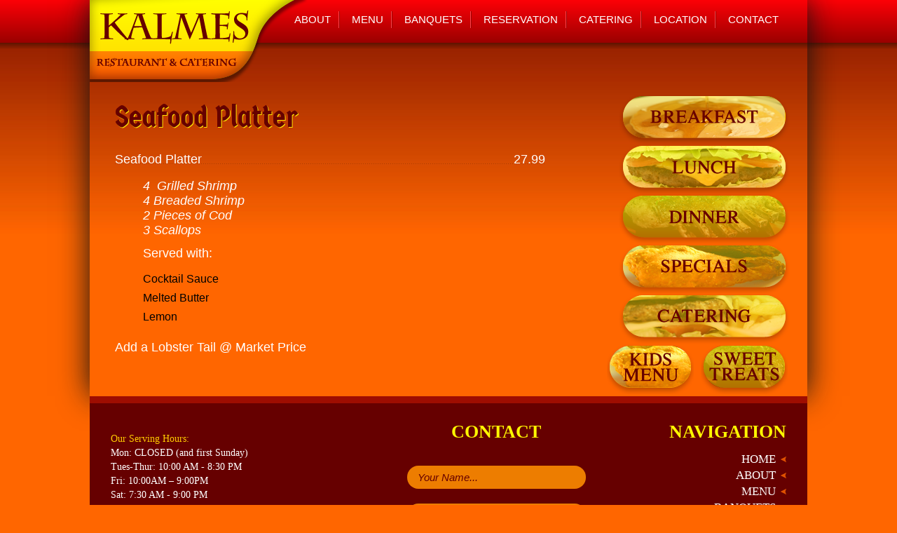

--- FILE ---
content_type: text/html; charset=UTF-8
request_url: https://kalmesrestaurant.com/wprm-menu/seafood-platter/
body_size: 7244
content:
<!DOCTYPE html>
<!--[if IE 7]>
<html class="ie ie7" lang="en-US">
<![endif]-->
<!--[if IE 8]>
<html class="ie ie8" lang="en-US">
<![endif]-->
<!--[if !(IE 7) | !(IE 8)  ]><!-->
<html lang="en-US">
<!--<![endif]-->
<head>
<meta charset="UTF-8" />
<meta name="viewport" content="width=device-width" />
<title>Seafood Platter | Kalmes Restaurant &amp; Catering</title>
<link rel="profile" href="https://gmpg.org/xfn/11" />
<link rel="pingback" href="https://kalmesrestaurant.com/xmlrpc.php" />
<link href='https://fonts.googleapis.com/css?family=Germania+One' rel='stylesheet' type='text/css'>
<!--[if lt IE 9]>
<script src="https://kalmesrestaurant.com/wp-content/themes/krestaurentresponsive/js/html5.js" type="text/javascript"></script>
<![endif]-->
<link rel='dns-prefetch' href='//www.google.com' />
<link rel='dns-prefetch' href='//fonts.googleapis.com' />
<link rel='dns-prefetch' href='//s.w.org' />
<link rel="alternate" type="application/rss+xml" title="Kalmes Restaurant &amp; Catering &raquo; Feed" href="https://kalmesrestaurant.com/feed/" />
<link rel="alternate" type="application/rss+xml" title="Kalmes Restaurant &amp; Catering &raquo; Comments Feed" href="https://kalmesrestaurant.com/comments/feed/" />
		<script type="text/javascript">
			window._wpemojiSettings = {"baseUrl":"https:\/\/s.w.org\/images\/core\/emoji\/11\/72x72\/","ext":".png","svgUrl":"https:\/\/s.w.org\/images\/core\/emoji\/11\/svg\/","svgExt":".svg","source":{"concatemoji":"https:\/\/kalmesrestaurant.com\/wp-includes\/js\/wp-emoji-release.min.js?ver=4.9.26"}};
			!function(e,a,t){var n,r,o,i=a.createElement("canvas"),p=i.getContext&&i.getContext("2d");function s(e,t){var a=String.fromCharCode;p.clearRect(0,0,i.width,i.height),p.fillText(a.apply(this,e),0,0);e=i.toDataURL();return p.clearRect(0,0,i.width,i.height),p.fillText(a.apply(this,t),0,0),e===i.toDataURL()}function c(e){var t=a.createElement("script");t.src=e,t.defer=t.type="text/javascript",a.getElementsByTagName("head")[0].appendChild(t)}for(o=Array("flag","emoji"),t.supports={everything:!0,everythingExceptFlag:!0},r=0;r<o.length;r++)t.supports[o[r]]=function(e){if(!p||!p.fillText)return!1;switch(p.textBaseline="top",p.font="600 32px Arial",e){case"flag":return s([55356,56826,55356,56819],[55356,56826,8203,55356,56819])?!1:!s([55356,57332,56128,56423,56128,56418,56128,56421,56128,56430,56128,56423,56128,56447],[55356,57332,8203,56128,56423,8203,56128,56418,8203,56128,56421,8203,56128,56430,8203,56128,56423,8203,56128,56447]);case"emoji":return!s([55358,56760,9792,65039],[55358,56760,8203,9792,65039])}return!1}(o[r]),t.supports.everything=t.supports.everything&&t.supports[o[r]],"flag"!==o[r]&&(t.supports.everythingExceptFlag=t.supports.everythingExceptFlag&&t.supports[o[r]]);t.supports.everythingExceptFlag=t.supports.everythingExceptFlag&&!t.supports.flag,t.DOMReady=!1,t.readyCallback=function(){t.DOMReady=!0},t.supports.everything||(n=function(){t.readyCallback()},a.addEventListener?(a.addEventListener("DOMContentLoaded",n,!1),e.addEventListener("load",n,!1)):(e.attachEvent("onload",n),a.attachEvent("onreadystatechange",function(){"complete"===a.readyState&&t.readyCallback()})),(n=t.source||{}).concatemoji?c(n.concatemoji):n.wpemoji&&n.twemoji&&(c(n.twemoji),c(n.wpemoji)))}(window,document,window._wpemojiSettings);
		</script>
		<style type="text/css">
img.wp-smiley,
img.emoji {
	display: inline !important;
	border: none !important;
	box-shadow: none !important;
	height: 1em !important;
	width: 1em !important;
	margin: 0 .07em !important;
	vertical-align: -0.1em !important;
	background: none !important;
	padding: 0 !important;
}
</style>
<link rel='stylesheet' id='contact-form-7-css'  href='https://kalmesrestaurant.com/wp-content/plugins/contact-form-7/includes/css/styles.css?ver=4.2.2' type='text/css' media='all' />
<link rel='stylesheet' id='easingslider-css'  href='https://kalmesrestaurant.com/wp-content/plugins/easing-slider/css/easingslider.min.css?ver=2.2.1.1' type='text/css' media='all' />
<link rel='stylesheet' id='foobox-free-min-css'  href='https://kalmesrestaurant.com/wp-content/plugins/foobox-image-lightbox/free/css/foobox.free.min.css?ver=2.5.2' type='text/css' media='all' />
<link rel='stylesheet' id='woocommerce-layout-css'  href='//kalmesrestaurant.com/wp-content/plugins/woocommerce/assets/css/woocommerce-layout.css?ver=2.4.6' type='text/css' media='all' />
<link rel='stylesheet' id='woocommerce-smallscreen-css'  href='//kalmesrestaurant.com/wp-content/plugins/woocommerce/assets/css/woocommerce-smallscreen.css?ver=2.4.6' type='text/css' media='only screen and (max-width: 768px)' />
<link rel='stylesheet' id='woocommerce-general-css'  href='//kalmesrestaurant.com/wp-content/plugins/woocommerce/assets/css/woocommerce.css?ver=2.4.6' type='text/css' media='all' />
<link rel='stylesheet' id='wprmenu.css-css'  href='https://kalmesrestaurant.com/wp-content/plugins/wp-responsive-menu/css/wprmenu.css?ver=4.9.26' type='text/css' media='all' />
<link rel='stylesheet' id='wprmenu-font-css'  href='//fonts.googleapis.com/css?family=Open+Sans%3A400%2C300%2C600&#038;ver=4.9.26' type='text/css' media='all' />
<link rel='stylesheet' id='wprm-front-css-css'  href='https://kalmesrestaurant.com/wp-content/plugins/wp-restaurant-manager/assets/css/wprm-front-css.css?ver=4.9.26' type='text/css' media='all' />
<link rel='stylesheet' id='twentytwelve-fonts-css'  href='https://fonts.googleapis.com/css?family=Open+Sans:400italic,700italic,400,700&#038;subset=latin,latin-ext' type='text/css' media='all' />
<link rel='stylesheet' id='twentytwelve-style-css'  href='https://kalmesrestaurant.com/wp-content/themes/krestaurentresponsive/style.css?ver=4.9.26' type='text/css' media='all' />
<!--[if lt IE 9]>
<link rel='stylesheet' id='twentytwelve-ie-css'  href='https://kalmesrestaurant.com/wp-content/themes/krestaurentresponsive/css/ie.css?ver=20121010' type='text/css' media='all' />
<![endif]-->
<link rel='stylesheet' id='wpgmp-frontend-css'  href='https://kalmesrestaurant.com/wp-content/plugins/wp-google-map-plugin//assets/css/frontend.css?ver=4.9.26' type='text/css' media='all' />
<script>if (document.location.protocol != "https:") {document.location = document.URL.replace(/^http:/i, "https:");}</script><script type='text/javascript' src='https://kalmesrestaurant.com/wp-includes/js/jquery/jquery.js?ver=1.12.4'></script>
<script type='text/javascript' src='https://kalmesrestaurant.com/wp-includes/js/jquery/jquery-migrate.min.js?ver=1.4.1'></script>
<script type='text/javascript' src='https://kalmesrestaurant.com/wp-content/plugins/easing-slider/js/jquery.easingslider.min.js?ver=2.2.1.1'></script>
<script type='text/javascript' src='https://www.google.com/jsapi?ver=4.9.26'></script>
<script type='text/javascript' src='https://kalmesrestaurant.com/wp-content/plugins/wp-responsive-menu/js/jquery.transit.min.js?ver=4.9.26'></script>
<script type='text/javascript' src='https://kalmesrestaurant.com/wp-content/plugins/wp-responsive-menu/js/jquery.sidr.js?ver=4.9.26'></script>
<script type='text/javascript'>
/* <![CDATA[ */
var wprmenu = {"zooming":"yes","from_width":"700","swipe":"yes"};
/* ]]> */
</script>
<script type='text/javascript' src='https://kalmesrestaurant.com/wp-content/plugins/wp-responsive-menu/js/wprmenu.js?ver=4.9.26'></script>
<script type='text/javascript' src='https://www.google.com/jsapi?ver=4.9.26'></script>
<script type='text/javascript'>
/* <![CDATA[ */
var wpgmp_local = {"language":"en","urlforajax":"https:\/\/kalmesrestaurant.com\/wp-admin\/admin-ajax.php"};
/* ]]> */
</script>
<script type='text/javascript' src='https://kalmesrestaurant.com/wp-content/plugins/wp-google-map-plugin//assets/js/maps.js?ver=4.9.26'></script>
<script type='text/javascript' src='https://kalmesrestaurant.com/wp-content/plugins/foobox-image-lightbox/free/js/foobox.free.min.js?ver=2.5.2'></script>
<link rel='https://api.w.org/' href='https://kalmesrestaurant.com/wp-json/' />
<link rel="EditURI" type="application/rsd+xml" title="RSD" href="https://kalmesrestaurant.com/xmlrpc.php?rsd" />
<link rel="wlwmanifest" type="application/wlwmanifest+xml" href="https://kalmesrestaurant.com/wp-includes/wlwmanifest.xml" /> 
<link rel='prev' title='Cod' href='https://kalmesrestaurant.com/wprm-menu/cod/' />
<link rel='next' title='Catfish' href='https://kalmesrestaurant.com/wprm-menu/catfish/' />
<meta name="generator" content="WordPress 4.9.26" />
<meta name="generator" content="WooCommerce 2.4.6" />
<link rel='shortlink' href='https://kalmesrestaurant.com/?p=393' />
<link rel="alternate" type="application/json+oembed" href="https://kalmesrestaurant.com/wp-json/oembed/1.0/embed?url=https%3A%2F%2Fkalmesrestaurant.com%2Fwprm-menu%2Fseafood-platter%2F" />
<link rel="alternate" type="text/xml+oembed" href="https://kalmesrestaurant.com/wp-json/oembed/1.0/embed?url=https%3A%2F%2Fkalmesrestaurant.com%2Fwprm-menu%2Fseafood-platter%2F&#038;format=xml" />
		<style id="wprmenu_css" type="text/css" >
			/* apply appearance settings */
			#wprmenu_bar {
				background: #c30003;
			}
			#wprmenu_bar .menu_title, #wprmenu_bar .wprmenu_icon_menu {
				color: #ffffff;
			}
			#wprmenu_menu {
				background: #c30003!important;
			}
			#wprmenu_menu.wprmenu_levels ul li {
				border-bottom:1px solid #131212;
				border-top:1px solid #0D0D0D;
			}
			#wprmenu_menu ul li a {
				color: #ffffff;
			}
			#wprmenu_menu ul li a:hover {
				color: #fff800;
			}
			#wprmenu_menu.wprmenu_levels a.wprmenu_parent_item {
				border-left:1px solid #0D0D0D;
			}
			#wprmenu_menu .wprmenu_icon_par {
				color: #ffffff;
			}
			#wprmenu_menu .wprmenu_icon_par:hover {
				color: #fff800;
			}
			#wprmenu_menu.wprmenu_levels ul li ul {
				border-top:1px solid #131212;
			}
			#wprmenu_bar .wprmenu_icon span {
				background: #FFFFFF;
			}
			
			#wprmenu_menu.left {
				width:80%;
				left: -80%;
			    right: auto;
			}
			#wprmenu_menu.right {
				width:80%;
			    right: -80%;
			    left: auto;
			}


			
							#wprmenu_bar .wprmenu_icon {
					float: right!important;
					margin-right:0px!important;
				}
				#wprmenu_bar .bar_logo {
					pading-left: 0px;
				}
						/* show the bar and hide othere navigation elements */
			@media only screen and (max-width: 700px) {
				html { padding-top: 42px!important; }
				#wprmenu_bar { display: block!important; }
				div#wpadminbar { position: fixed; }
							}
		</style>
		<meta name="generator" content="WP Restaurant Manager v1.0.4" />

<script type='text/javascript' src='https://kalmesrestaurant.com/wp-content/plugins/wp-spamshield/js/jscripts.php'></script> 
</head>

<body data-rsssl=1 class="wprm_menu-template-default single single-wprm_menu postid-393 custom-font-enabled single-author">
<div id="page" class="hfeed site">
	<header id="masthead" class="site-header" role="banner">
		
			<h1 class="site-title"><a href="https://kalmesrestaurant.com/" title="Kalmes Restaurant &amp; Catering" rel="home"><img src="https://kalmesrestaurant.com/wp-content/themes/krestaurentresponsive/images/logo.png" width="217" height="81"></a></h1>
            <div class="heder-right">
            <nav id="site-navigation" class="main-navigation" role="navigation">
			<h3 class="menu-toggle">Menu</h3>
			<a class="assistive-text" href="#content" title="Skip to content">Skip to content</a>
			<div class="menu-main-menu-container"><ul id="menu-main-menu" class="nav-menu"><li id="menu-item-130" class="menu-item menu-item-type-post_type menu-item-object-page menu-item-has-children menu-item-130"><a href="https://kalmesrestaurant.com/about/">About</a>
<ul class="sub-menu">
	<li id="menu-item-571" class="menu-item menu-item-type-post_type menu-item-object-page menu-item-571"><a href="https://kalmesrestaurant.com/about/about-history/">Historical Photos</a></li>
</ul>
</li>
<li id="menu-item-141" class="menu-item menu-item-type-post_type menu-item-object-page menu-item-has-children menu-item-141"><a href="https://kalmesrestaurant.com/menu/">Menu</a>
<ul class="sub-menu">
	<li id="menu-item-142" class="menu-item menu-item-type-post_type menu-item-object-page menu-item-142"><a href="https://kalmesrestaurant.com/menu/specials/">Our Specials</a></li>
	<li id="menu-item-145" class="menu-item menu-item-type-post_type menu-item-object-page menu-item-145"><a href="https://kalmesrestaurant.com/menu/breakfast/">Breakfast Menu</a></li>
	<li id="menu-item-144" class="menu-item menu-item-type-post_type menu-item-object-page menu-item-144"><a href="https://kalmesrestaurant.com/menu/lunch/">Lunch Menu</a></li>
	<li id="menu-item-143" class="menu-item menu-item-type-post_type menu-item-object-page menu-item-143"><a href="https://kalmesrestaurant.com/menu/dinner/">Dinner Menu</a></li>
	<li id="menu-item-441" class="menu-item menu-item-type-post_type menu-item-object-page menu-item-441"><a href="https://kalmesrestaurant.com/menu/kids/">Kids Menu</a></li>
	<li id="menu-item-469" class="menu-item menu-item-type-post_type menu-item-object-page menu-item-469"><a href="https://kalmesrestaurant.com/menu/desserts-treats/">Treats &#038; Dessert Menu</a></li>
</ul>
</li>
<li id="menu-item-140" class="menu-item menu-item-type-post_type menu-item-object-page menu-item-140"><a href="https://kalmesrestaurant.com/banquets/">Banquets</a></li>
<li id="menu-item-139" class="menu-item menu-item-type-post_type menu-item-object-page menu-item-139"><a href="https://kalmesrestaurant.com/reservation/">Reservation</a></li>
<li id="menu-item-138" class="menu-item menu-item-type-post_type menu-item-object-page menu-item-138"><a href="https://kalmesrestaurant.com/catering/">Catering</a></li>
<li id="menu-item-147" class="menu-item menu-item-type-post_type menu-item-object-page menu-item-147"><a href="https://kalmesrestaurant.com/location/">Location</a></li>
<li id="menu-item-146" class="menu-item menu-item-type-post_type menu-item-object-page menu-item-146"><a href="https://kalmesrestaurant.com/contact/">Contact</a></li>
</ul></div>		</nav><!-- #site-navigation --></div>
			
	<div style="clear:both"></div>
	</header><!-- #masthead -->
    

	<div id="main" class="wrapper">
	<div id="primary" class="site-content">
		<div id="content" role="main">

			
				
	<article id="post-393" class="post-393 wprm_menu type-wprm_menu status-publish hentry menu_category-seafood">
				<header class="entry-header">
									<h1 class="entry-title">Seafood Platter</h1>
								</header><!-- .entry-header -->

				<div class="entry-content">
			<div class="wprm_shortcode wprm_single_menu_item minimal">
	<ul>
	    <li id="wprm-menu-item-393">
	        	        <div class="inner">
	            	            <div class="content">
	                <div class="head">
	                    	<p class="title">Seafood Platter</p>
	                    	<p class="price">27.99</p>
	                </div>
	                <p class="description"><p style="margin-left: 40px;"><em>4  Grilled Shrimp<br />
4 Breaded Shrimp<br />
2 Pieces of Cod<br />
3 Scallops</em></p>
<p style="margin-left: 40px;">Served with:</p>
<ul>
<li style="margin-left: 40px;">Cocktail Sauce</li>
<li style="margin-left: 40px;">Melted Butter</li>
<li style="margin-left: 40px;">Lemon</li>
</ul>
<p>Add a Lobster Tail @ Market Price</p>
</p>
	                	                	            </div>
	            
	            <div class="wprm-clearfix"></div>

	            
	        					
					        </div>
	        	    </li>
	</ul>
</div>					</div><!-- .entry-content -->
		
		<footer class="entry-meta">
			This entry was posted on <a href="https://kalmesrestaurant.com/wprm-menu/seafood-platter/" title="10:00 am" rel="bookmark"><time class="entry-date" datetime="2015-05-07T10:00:10+00:00">May 7, 2015</time></a><span class="by-author"> by <span class="author vcard"><a class="url fn n" href="https://kalmesrestaurant.com/author/webmaster/" title="View all posts by TSC Admin" rel="author">TSC Admin</a></span></span>.								</footer><!-- .entry-meta -->
	</article><!-- #post -->

				<nav class="nav-single">
					<h3 class="assistive-text">Post navigation</h3>
					<span class="nav-previous"><a href="https://kalmesrestaurant.com/wprm-menu/cod/" rel="prev"><span class="meta-nav">&larr;</span> Cod</a></span>
					<span class="nav-next"><a href="https://kalmesrestaurant.com/wprm-menu/catfish/" rel="next">Catfish <span class="meta-nav">&rarr;</span></a></span>
				</nav><!-- .nav-single -->


			
		</div><!-- #content -->

			<div id="secondary" class="widget-area" role="complementary">
				<aside id="text-2" class="widget widget_text">			<div class="textwidget"><a href="https://kalmesrestaurant.com/menu/breakfast/"><img src="https://kalmesrestaurant.com/wp-content/uploads/2015/04/breakfast.png" /></a><a href="https://kalmesrestaurant.com/menu/lunch/"><img src="https://kalmesrestaurant.com/wp-content/uploads/2015/04/lunch.png" /></a><a href="https://kalmesrestaurant.com/menu/dinner/"><img src="https://kalmesrestaurant.com/wp-content/uploads/2015/04/dinner.png" /></a>
<a href="https://kalmesrestaurant.com/menu/specials/"><img src="https://kalmesrestaurant.com/wp-content/uploads/2015/04/speicials.png" /></a>
<a href="https://kalmesrestaurant.com/catering/"><img src="https://kalmesrestaurant.com/wp-content/uploads/2015/04/catering.png" /></a>
<a href="https://kalmesrestaurant.com/menu/kids/"><img  class="half" src="https://kalmesrestaurant.com/wp-content/uploads/2015/05/kids.png" /></a>
<a href="https://kalmesrestaurant.com/menu/desserts-treats/"><img class="half" src="https://kalmesrestaurant.com/wp-content/uploads/2015/05/dessert.png" /></a>
</div>
		</aside>		</div><!-- #secondary -->
	<div class="clear"></div>
	</div><!-- #primary -->

<div style="clear:both"></div>
	</div><!-- #main .wrapper -->
   
    </div>

	<footer id="colophon" role="contentinfo">
    <div class="footer-1"><aside id="text-5" class="widget widget_text">			<div class="textwidget"><div class="serving">
<span>Our Serving Hours:</span><br />
Mon: CLOSED (and first Sunday)<br />
Tues-Thur: 10:00 AM - 8:30 PM<br />
Fri: 10:00AM – 9:00PM<br />
Sat: 7:30 AM - 9:00 PM<br />
Sun: 7:30 AM - 7:30 PM<br />
<span>Contact Information:</span><br />
100 N. Main Street<br />
St. Donatus, IA 52071<br />
Ph. (563) 773-2480</div>
<p><a href="http://www.ialottery.com/" target="_blank"><img src="https://kalmesrestaurant.com/wp-content/uploads/2021/05/lotterylogo.jpg" width="225px"/></a></p>
</div>
		</aside></div>
        <div class="footer-2"> <aside id="text-6" class="widget widget_text"><h3 class="widget-title">Contact</h3>			<div class="textwidget"><div role="form" class="wpcf7" id="wpcf7-f158-o1" lang="en-US" dir="ltr">
<div class="screen-reader-response"></div>
<form action="/wprm-menu/seafood-platter/#wpcf7-f158-o1" method="post" class="wpcf7-form" novalidate="novalidate">
<div style="display: none;">
<input type="hidden" name="_wpcf7" value="158" />
<input type="hidden" name="_wpcf7_version" value="4.2.2" />
<input type="hidden" name="_wpcf7_locale" value="en_US" />
<input type="hidden" name="_wpcf7_unit_tag" value="wpcf7-f158-o1" />
<input type="hidden" name="_wpnonce" value="f6da8fad97" />
</div>
<p> <span class="wpcf7-form-control-wrap your-name"><input type="text" name="your-name" value="" size="40" class="wpcf7-form-control wpcf7-text wpcf7-validates-as-required" aria-required="true" aria-invalid="false" placeholder="Your Name..." /></span> </p>
<p><span class="wpcf7-form-control-wrap your-email"><input type="email" name="your-email" value="" size="40" class="wpcf7-form-control wpcf7-text wpcf7-email wpcf7-validates-as-required wpcf7-validates-as-email" aria-required="true" aria-invalid="false" placeholder="Your Email..." /></span> </p>
<p>    <span class="wpcf7-form-control-wrap your-message"><textarea name="your-message" cols="40" rows="10" class="wpcf7-form-control wpcf7-textarea" aria-invalid="false" placeholder="Your Message..."></textarea></span> </p>
<p><input type="hidden" name="_wpcf7_captcha_challenge_captcha-338" value="2194049182" /><img class="wpcf7-form-control wpcf7-captchac wpcf7-captcha-captcha-338" width="72" height="24" alt="captcha" src="https://kalmesrestaurant.com/wp-content/uploads/wpcf7_captcha/2194049182.png" /><br /><span class="wpcf7-form-control-wrap captcha-338"><input type="text" name="captcha-338" value="" size="40" class="wpcf7-form-control wpcf7-captchar" aria-invalid="false" /></span></p>
<p><input type="submit" value="Send" class="wpcf7-form-control wpcf7-submit" /></p>
<div class="wpcf7-response-output wpcf7-display-none"></div></form></div></div>
		</aside></div>
            <div class="footer-3">
            <aside id="nav_menu-2" class="widget widget_nav_menu"><h3 class="widget-title">NAVIGATION</h3><div class="menu-footer-menu-container"><ul id="menu-footer-menu" class="menu"><li id="menu-item-134" class="menu-item menu-item-type-post_type menu-item-object-page menu-item-home menu-item-134"><a href="https://kalmesrestaurant.com/">Home</a></li>
<li id="menu-item-135" class="menu-item menu-item-type-post_type menu-item-object-page menu-item-135"><a href="https://kalmesrestaurant.com/about/">About</a></li>
<li id="menu-item-151" class="menu-item menu-item-type-post_type menu-item-object-page menu-item-151"><a href="https://kalmesrestaurant.com/menu/">Menu</a></li>
<li id="menu-item-150" class="menu-item menu-item-type-post_type menu-item-object-page menu-item-150"><a href="https://kalmesrestaurant.com/banquets/">Banquets</a></li>
<li id="menu-item-149" class="menu-item menu-item-type-post_type menu-item-object-page menu-item-149"><a href="https://kalmesrestaurant.com/reservation/">Reservation</a></li>
<li id="menu-item-148" class="menu-item menu-item-type-post_type menu-item-object-page menu-item-148"><a href="https://kalmesrestaurant.com/catering/">Catering</a></li>
<li id="menu-item-537" class="menu-item menu-item-type-post_type menu-item-object-page menu-item-537"><a href="https://kalmesrestaurant.com/shop-kalmes/">Shop Kalmes!</a></li>
<li id="menu-item-137" class="menu-item menu-item-type-post_type menu-item-object-page menu-item-137"><a href="https://kalmesrestaurant.com/location/">Location</a></li>
<li id="menu-item-136" class="menu-item menu-item-type-post_type menu-item-object-page menu-item-136"><a href="https://kalmesrestaurant.com/contact/">Contact</a></li>
</ul></div></aside><aside id="text-7" class="widget widget_text">			<div class="textwidget"><div class="copy_right">
&copy; 2015 Kalmes Restaurant. All Rights Reserved.<br />
Website By <a href="http://www.thestevenscompany.com/" target="_blank">The Stevens Company<a>
</div>
</div>
		</aside>            </div>
     <div style="clear:both"></div>
	</footer><!-- #colophon -->

</div><!-- #page -->


<script type='text/javascript'>
/* <![CDATA[ */
r3f5x9JS=escape(document['referrer']);
hf4N='57fce53aa24e3d1e6f67995e905cb7cb';
hf4V='9238043c9a4c68be71d001940498fee7';
jQuery(document).ready(function($){var e="#commentform, .comment-respond form, .comment-form, #registerform, #loginform, #login_form, #wpss_contact_form, .wpcf7-form";$(e).submit(function(){$("<input>").attr("type","hidden").attr("name","r3f5x9JS").attr("value",r3f5x9JS).appendTo(e);$("<input>").attr("type","hidden").attr("name",hf4N).attr("value",hf4V).appendTo(e);return true;});$("#comment").attr({minlength:"15",maxlength:"15360"})});
/* ]]> */
</script> 
<script type='text/javascript' src='https://kalmesrestaurant.com/wp-content/plugins/contact-form-7/includes/js/jquery.form.min.js?ver=3.51.0-2014.06.20'></script>
<script type='text/javascript'>
/* <![CDATA[ */
var _wpcf7 = {"loaderUrl":"https:\/\/kalmesrestaurant.com\/wp-content\/plugins\/contact-form-7\/images\/ajax-loader.gif","sending":"Sending ..."};
/* ]]> */
</script>
<script type='text/javascript' src='https://kalmesrestaurant.com/wp-content/plugins/contact-form-7/includes/js/scripts.js?ver=4.2.2'></script>
<script type='text/javascript'>
/* <![CDATA[ */
var wc_add_to_cart_params = {"ajax_url":"\/wp-admin\/admin-ajax.php","wc_ajax_url":"\/wprm-menu\/seafood-platter\/?wc-ajax=%%endpoint%%","i18n_view_cart":"View Cart","cart_url":"https:\/\/kalmesrestaurant.com\/cart\/","is_cart":"","cart_redirect_after_add":"no"};
/* ]]> */
</script>
<script type='text/javascript' src='//kalmesrestaurant.com/wp-content/plugins/woocommerce/assets/js/frontend/add-to-cart.min.js?ver=2.4.6'></script>
<script type='text/javascript' src='//kalmesrestaurant.com/wp-content/plugins/woocommerce/assets/js/jquery-blockui/jquery.blockUI.min.js?ver=2.70'></script>
<script type='text/javascript'>
/* <![CDATA[ */
var woocommerce_params = {"ajax_url":"\/wp-admin\/admin-ajax.php","wc_ajax_url":"\/wprm-menu\/seafood-platter\/?wc-ajax=%%endpoint%%"};
/* ]]> */
</script>
<script type='text/javascript' src='//kalmesrestaurant.com/wp-content/plugins/woocommerce/assets/js/frontend/woocommerce.min.js?ver=2.4.6'></script>
<script type='text/javascript' src='//kalmesrestaurant.com/wp-content/plugins/woocommerce/assets/js/jquery-cookie/jquery.cookie.min.js?ver=1.4.1'></script>
<script type='text/javascript'>
/* <![CDATA[ */
var wc_cart_fragments_params = {"ajax_url":"\/wp-admin\/admin-ajax.php","wc_ajax_url":"\/wprm-menu\/seafood-platter\/?wc-ajax=%%endpoint%%","fragment_name":"wc_fragments"};
/* ]]> */
</script>
<script type='text/javascript' src='//kalmesrestaurant.com/wp-content/plugins/woocommerce/assets/js/frontend/cart-fragments.min.js?ver=2.4.6'></script>
<script type='text/javascript'>
/* <![CDATA[ */
var wprm_frontend_js_settings = {"date_format":"mmmm d, yyyy","time_format":"h:i A","time_interval":"","opening_time":"6:00 AM","closing_time":"11:00 PM","disabled_dates":[{"date":""}]};
/* ]]> */
</script>
<script type='text/javascript' src='https://kalmesrestaurant.com/wp-content/plugins/wp-restaurant-manager/assets/js/wprm-front-scripts.js?ver=1.0.4'></script>
<script type='text/javascript' src='https://kalmesrestaurant.com/wp-content/themes/krestaurentresponsive/js/navigation.js?ver=1.0'></script>
<script type='text/javascript' src='https://kalmesrestaurant.com/wp-content/plugins/wp-spamshield/js/jscripts-ftr-min.js'></script>
<script type='text/javascript' src='https://kalmesrestaurant.com/wp-includes/js/wp-embed.min.js?ver=4.9.26'></script>
		<div id="wprmenu_bar" class="wprmenu_bar">
			<div class="wprmenu_icon">
				<span class="wprmenu_ic_1"></span>
				<span class="wprmenu_ic_2"></span>
				<span class="wprmenu_ic_3"></span>
			</div>
			<div class="menu_title">
				MENU							</div>
		</div>

		<div id="wprmenu_menu" class="wprmenu_levels top wprmenu_custom_icons">
						<ul id="wprmenu_menu_ul">
				<li class="menu-item menu-item-type-post_type menu-item-object-page menu-item-has-children menu-item-130"><a href="https://kalmesrestaurant.com/about/">About</a>
<ul class="sub-menu">
	<li class="menu-item menu-item-type-post_type menu-item-object-page menu-item-571"><a href="https://kalmesrestaurant.com/about/about-history/">Historical Photos</a></li>
</ul>
</li>
<li class="menu-item menu-item-type-post_type menu-item-object-page menu-item-has-children menu-item-141"><a href="https://kalmesrestaurant.com/menu/">Menu</a>
<ul class="sub-menu">
	<li class="menu-item menu-item-type-post_type menu-item-object-page menu-item-142"><a href="https://kalmesrestaurant.com/menu/specials/">Our Specials</a></li>
	<li class="menu-item menu-item-type-post_type menu-item-object-page menu-item-145"><a href="https://kalmesrestaurant.com/menu/breakfast/">Breakfast Menu</a></li>
	<li class="menu-item menu-item-type-post_type menu-item-object-page menu-item-144"><a href="https://kalmesrestaurant.com/menu/lunch/">Lunch Menu</a></li>
	<li class="menu-item menu-item-type-post_type menu-item-object-page menu-item-143"><a href="https://kalmesrestaurant.com/menu/dinner/">Dinner Menu</a></li>
	<li class="menu-item menu-item-type-post_type menu-item-object-page menu-item-441"><a href="https://kalmesrestaurant.com/menu/kids/">Kids Menu</a></li>
	<li class="menu-item menu-item-type-post_type menu-item-object-page menu-item-469"><a href="https://kalmesrestaurant.com/menu/desserts-treats/">Treats &#038; Dessert Menu</a></li>
</ul>
</li>
<li class="menu-item menu-item-type-post_type menu-item-object-page menu-item-140"><a href="https://kalmesrestaurant.com/banquets/">Banquets</a></li>
<li class="menu-item menu-item-type-post_type menu-item-object-page menu-item-139"><a href="https://kalmesrestaurant.com/reservation/">Reservation</a></li>
<li class="menu-item menu-item-type-post_type menu-item-object-page menu-item-138"><a href="https://kalmesrestaurant.com/catering/">Catering</a></li>
<li class="menu-item menu-item-type-post_type menu-item-object-page menu-item-147"><a href="https://kalmesrestaurant.com/location/">Location</a></li>
<li class="menu-item menu-item-type-post_type menu-item-object-page menu-item-146"><a href="https://kalmesrestaurant.com/contact/">Contact</a></li>
			</ul>
					</div>
		<script type="text/foobox">/* Run FooBox FREE (v2.5.2) */
(function( FOOBOX, $, undefined ) {
  FOOBOX.o = {wordpress: { enabled: true }, countMessage:'image %index of %total', excludes:'.fbx-link,.nofoobox,.nolightbox,a[href*="pinterest.com/pin/create/button/"]', affiliate : { enabled: false }};
  FOOBOX.init = function() {
    $(".fbx-link").removeClass("fbx-link");
    $(".foogallery-container.foogallery-lightbox-foobox, .foogallery-container.foogallery-lightbox-foobox-free, .gallery, .wp-caption, a:has(img[class*=wp-image-]), .foobox").foobox(FOOBOX.o);
  };
}( window.FOOBOX = window.FOOBOX || {}, FooBox.$ ));

FooBox.ready(function() {

  jQuery("body").append("<span style=\"font-family:'foobox'; color:transparent; position:absolute; top:-1000em;\">f</span>");
  FOOBOX.init();
  jQuery('body').on('post-load', function(){ FOOBOX.init(); });

});
</script>				<script type="text/javascript">
					if (window.addEventListener){
						window.addEventListener("DOMContentLoaded", function() {
							var arr = document.querySelectorAll("script[type='text/foobox']");
							for (var x = 0; x < arr.length; x++) {
								var script = document.createElement("script");
								script.type = "text/javascript";
								script.innerHTML = arr[x].innerHTML;
								arr[x].parentNode.replaceChild(script, arr[x]);
							}
						});
					} else {
						console.log("FooBox does not support the current browser.");
					}
				</script>
				<script>
  (function(i,s,o,g,r,a,m){i['GoogleAnalyticsObject']=r;i[r]=i[r]||function(){
  (i[r].q=i[r].q||[]).push(arguments)},i[r].l=1*new Date();a=s.createElement(o),
  m=s.getElementsByTagName(o)[0];a.async=1;a.src=g;m.parentNode.insertBefore(a,m)
  })(window,document,'script','//www.google-analytics.com/analytics.js','ga');

  ga('create', 'UA-64243626-1', 'auto');
  ga('send', 'pageview');

</script>
</body>
</html>

--- FILE ---
content_type: text/css
request_url: https://kalmesrestaurant.com/wp-content/plugins/wp-restaurant-manager/assets/css/wprm-front-css.css?ver=4.9.26
body_size: 1679
content:
/**
 * Frontend Css
 * WP Restaurant Manager Plugin
 *
 * @package     wprm
 * @copyright   Copyright (c) 2014, Alessandro Tesoro
 * @license     http://opensource.org/licenses/gpl-2.0.php GNU Public License
*/

#wprm-booking-form label {
	display: block;
	font-weight: bold;
}
#wprm-booking-form .wprm-description {
	display: block;
	font-size: 0.9em;
	color: #999;
}
#wprm-booking-form input[type=text],
#wprm-booking-form input[type=email],
#wprm-booking-form textarea,
#wprm-booking-form select {
	margin-bottom: 10px;
}

/* Extended Fields Option */ 
#wprm-booking-form.extended input[type=text],
#wprm-booking-form.extended input[type=email],
#wprm-booking-form.extended textarea,
#wprm-booking-form.extended select {
	width: 100%;
}

/* Fix-Reset tables layout inside datepicker */
#wprm-booking-form.adjusted td, #wprm-booking-form.adjusted thead th {
	border-top: 0px;
	padding: initial !important;
	text-align: inherit;
	color: initial;
	font-size: initial;
	line-height: inherit;
	margin: inherit;
	width: inherit;
}

#wprm-booking-form.adjusted table {
 	margin-top: .75em;
 	border:0px;
}

#wprm-booking-form.adjusted li {
	margin: auto !important;
	list-style: none;
}

#wprm-booking-form.adjusted button {
	font-size: inherit;
}

#wprm-booking-form.split_column #wprm-date-wrap {
	float: left;
	width: 45%;
	margin-right: 5%;
}

#wprm-booking-form.split_column #wprm-time-wrap {
	width: 50%;
	float: left;
}

.wprm-clearfix {
	display: block;
    font-size: 0;
    content: " ";
    clear: both;
    height: 0;
}

/* -------------------------------------------------------------------------------- */
/* Shortcode styling */
/* -------------------------------------------------------------------------------- */

.wprm_shortcode.wprm_single_menu_item ul {
	list-style: none;
	margin: 0 0 20px 0;
	overflow: hidden;
}

.wprm_shortcode.wprm_single_menu_item li {
	overflow: hidden;
}

.wprm_shortcode.wprm_single_menu_item .wp-post-image {
	float: left;
	margin: 5px 20px 10px 0;
}

.wprm_shortcode.wprm_single_menu_item div {
	overflow: hidden;
}

.wprm_shortcode.wprm_single_menu_item ul p {
	margin: 0;
}

.wprm_shortcode.wprm_single_menu_item .head {
	margin-bottom: 5px;
}

.wprm_shortcode.wprm_single_menu_item .title {
	float: left;
	padding: 0 5px 0 0;
	text-transform: uppercase;
}

.wprm_shortcode.wprm_single_menu_item .price {
	float: left;
	padding: 0 0 0 5px;
}

.wprm_shortcode.wprm_single_menu_item .description {
	font-style: italic;
}

.wprm_shortcode.wprm_single_menu_item .labels {
	overflow: hidden;
	padding-top: 10px;
}

.wprm_shortcode.wprm_single_menu_item .labels span {
	float: left;
	margin-right: 10px;
	font-size: 11px;
}

/* classic style */

.wprm_shortcode.wprm_single_menu_item.minimal li div.head {
	background: url("../images/dot.png") repeat-x 0 16px;
}

.wprm_shortcode.wprm_single_menu_item.minimal .price {
	float: right;
}

.wprm_shortcode.wprm_single_menu_item.minimal .title,
.wprm_shortcode.wprm_single_menu_item.minimal .price {
	background: none;
}

.wprm_shortcode.wprm_category_menu.wprm_single_menu_item.minimal .wprm_category_title {
	margin-bottom: 5px;
}

table.nutritional_attributes {
  margin-bottom: 4.236em;
  border-spacing: 0;
  width: 100%;
  border: 1px solid #e5e5e5;
  -webkit-border-radius: 4px;
  border-radius: 4px;
  -moz-background-clip: padding;
  -webkit-background-clip: padding-box;
  background-clip: padding-box;
  background: #fafafa;
  border-collapse: separate;
}
table.nutritional_attributes td,
table.nutritional_attributes th {
  padding: .857em 1.387em;
  text-align: left;
  border-right: 1px dotted #e5e5e5;
  vertical-align: top;
}
table.nutritional_attributes td p:last-child,
table.nutritional_attributes th p:last-child {
  margin-bottom: 0;
}
table.nutritional_attributes thead th {
  font-size: .9em;
  color: #686868;
  background: #fff;
  border-right: 1px dotted #e9e9e9;
  border-bottom: 2px solid #e5e5e5;
  text-transform: uppercase;
  padding: 1.387em;
  vertical-align: middle;
}
table.nutritional_attributes thead th:first-child {
  -webkit-border-top-left-radius: 4px;
  -webkit-border-bottom-left-radius: 4px;
  border-top-left-radius: 4px;
  border-bottom-left-radius: 4px;
  -webkit-border-bottom-left-radius: 0;
  -webkit-border-bottom-right-radius: 0;
  border-bottom-left-radius: 0;
  border-bottom-right-radius: 0;
  -moz-background-clip: padding;
  -webkit-background-clip: padding-box;
  background-clip: padding-box;
}
table.nutritional_attributes thead th:last-child {
  -webkit-border-top-right-radius: 4px;
  -webkit-border-bottom-right-radius: 4px;
  border-top-right-radius: 4px;
  border-bottom-right-radius: 4px;
  -webkit-border-bottom-left-radius: 0;
  -webkit-border-bottom-right-radius: 0;
  border-bottom-left-radius: 0;
  border-bottom-right-radius: 0;
  -moz-background-clip: padding;
  -webkit-background-clip: padding-box;
  background-clip: padding-box;
}
table.nutritional_attributes tr th:last-child,
table.nutritional_attributes tr td:last-child {
  border-right: 0;
}
table.nutritional_attributes tbody th {
  background: #fff;
  border-bottom: 1px solid #e5e5e5;
}
table.nutritional_attributes tbody tr:nth-child(2n) td {
  background: #fff;
  border-right: 1px dotted #e9e9e9;
}
table.nutritional_attributes tbody tr:nth-child(2n) td:last-child {
  border-right: 0;
}
table.nutritional_attributes tbody td {
  border-bottom: 1px solid #e5e5e5;
  -webkit-box-shadow: inset 0 1px 0 0 #fafafa, inset 0 -1px 0 #ffffff;
  box-shadow: inset 0 1px 0 0 #fafafa, inset 0 -1px 0 #ffffff;
}
table.nutritional_attributes tbody h2 {
  font-size: 1em;
  letter-spacing: normal;
  font-weight: normal;
}
table.nutritional_attributes tbody h2 a {
  font-weight: normal;
}
table.nutritional_attributes tbody tr:last-child td:first-child {
  -webkit-border-bottom-left-radius: 4px;
  -webkit-border-bottom-right-radius: 4px;
  border-bottom-left-radius: 4px;
  border-bottom-right-radius: 4px;
  -webkit-border-top-right-radius: 0;
  -webkit-border-bottom-right-radius: 0;
  border-top-right-radius: 0;
  border-bottom-right-radius: 0;
  -moz-background-clip: padding;
  -webkit-background-clip: padding-box;
  background-clip: padding-box;
}
table.nutritional_attributes tbody tr:last-child td:last-child {
  -webkit-border-bottom-left-radius: 4px;
  -webkit-border-bottom-right-radius: 4px;
  border-bottom-left-radius: 4px;
  border-bottom-right-radius: 4px;
  -webkit-border-top-left-radius: 0;
  -webkit-border-bottom-left-radius: 0;
  border-top-left-radius: 0;
  border-bottom-left-radius: 0;
  -moz-background-clip: padding;
  -webkit-background-clip: padding-box;
  background-clip: padding-box;
}
table.nutritional_attributes tbody tr:last-child td {
  border-bottom: 0;
}
table.nutritional_attributes tfoot tr:first-child th,
table.nutritional_attributes tfoot tr:first-child td {
  border-top: 1px solid #e5e5e5;
}
table.nutritional_attributes tfoot th,
table.nutritional_attributes tfoot td {
  background: #fff;
}

.wprm-chilly-level {
  padding: 3px 10px;
  font-size: 10px;
  text-transform: uppercase;
  border-radius: 3px;
  background: #000;
  color: #fff;
  margin-top: 5px;
  display: inline-block;
}

.wprm-chilly-level-1 {
  background: #668A0A
}
.wprm-chilly-level-2 {
  background: #737C0F;
}
.wprm-chilly-level-3 {
  background: #AC882B;
}
.wprm-chilly-level-4 {
  background: #DB9740;
}
.wprm-chilly-level-5 {
  background: #E24F4F;
}
.wprm-veg {
  padding: 3px 10px;
  font-size: 10px;
  text-transform: uppercase;
  border-radius: 3px;
  background: #479E25;
  color: #fff;
  margin-top: 5px;
  display: inline-block;
}

/* Error messages styles */ 
  
.wprm-booking-form-errors-wrapper {
  padding: 8px 14px 8px;
  margin-bottom: 18px;
  text-shadow: 0 1px 0 rgba(255, 255, 255, 0.5);
  background-color: #f8f2d3;
  border: 1px solid #f6e4c1;
  -webkit-border-radius: 2px;
  border-radius: 2px;
}

.wprm-success {
  padding: 8px 14px 8px;
  margin-bottom: 18px;
  text-shadow: 0 1px 0 rgba(255, 255, 255, 0.5);
  -webkit-border-radius: 2px;
  border-radius: 2px;
  background-color: #dff0d8;
  border: 1px solid #d6e9c6;
}

/* -------------------------------------------------------------------------------- */
/* Media queries */
/* -------------------------------------------------------------------------------- */

/*iPhone Landscape*/
@media screen and (max-width: 480px), screen and (max-device-width: 480px), screen and (max-width: 580px)  {
  #wprm-booking-form {
    padding-right: 10px;
  }
  #wprm-booking-form.split_column #wprm-date-wrap {
    float: none;
    width: 100%;
    margin-right: 0;
  }
  #wprm-booking-form.split_column #wprm-time-wrap {
    float: none;
    width: 100%;
  }
}

/*iPhone Portrait*/
@media screen and (max-width: 320px), screen and (max-device-width: 320px), screen and (max-width: 450px)  {
  #wprm-booking-form {
    padding-right: 10px;
  }
  #wprm-booking-form.split_column #wprm-date-wrap {
    float: none;
    width: 100%;
    margin-right: 0;
  }
  #wprm-booking-form.split_column #wprm-time-wrap {
    float: none;
    width: 100%;
  }
}

/* honeypot field */
.wprm-hnp {
  display: none;
}

/* -- Opening times widget -- */
ul#wprm-opening-times li {
  display: block;
  margin-bottom: 0.2em;
  border-bottom: 1px solid #ccc;
}

--- FILE ---
content_type: text/css
request_url: https://kalmesrestaurant.com/wp-content/themes/krestaurentresponsive/style.css?ver=4.9.26
body_size: 10359
content:
/*

Theme Name: krestaurent responsive

Theme URI: http://wordpress.org/extend/themes/twentytwelve

Author: the WordPress team

Author URI: http://wordpress.org/

Description: The 2012 theme for WordPress is a fully responsive theme that looks great on any device. Features include a front page template with its own widgets, an optional display font, styling for post formats on both index and single views, and an optional no-sidebar page template. Make it yours with a custom menu, header image, and background.

Version: 1.1

License: GNU General Public License v2 or later

License URI: http://www.gnu.org/licenses/gpl-2.0.html

Tags: light, gray, white, one-column, two-columns, right-sidebar, flexible-width, custom-background, custom-header, custom-menu, editor-style, eatured-images, flexible-header, full-width-template, microformats, post-formats, rtl-language-support, sticky-post, theme-options, translation-ready

Text Domain: twentytwelve

This theme, like WordPress, is licensed under the GPL.

Use it to make something cool, have fun, and share what you've learned with others.

*/

/* =Notes

--------------------------------------------------------------

This stylesheet uses rem values with a pixel fallback. The rem

values (and line heights) are calculated using two variables:

$rembase:     14;

$line-height: 24;

---------- Examples

* Use a pixel value with a rem fallback for font-size, padding, margins, etc.

padding: 5px 0;

padding: 0.357142857rem 0; (5 / $rembase)

* Set a font-size and then set a line-height based on the font-size

font-size: 16px

font-size: 1.142857143rem; (16 / $rembase)

line-height: 1.5; ($line-height / 16)

---------- Vertical spacing

ertical spacing between most elements should use 24px or 48px

to maintain vertical rhythm:

.my-new-div {

margin: 24px 0;

margin: 1.714285714rem 0; ( 24 / $rembase )

}

---------- Further reading

http://snook.ca/archives/html_and_css/font-size-with-rem

http://blog.typekit.com/2011/11/09/type-study-sizing-the-legible-letter/

/* =Reset

-------------------------------------------------------------- */

html,
body,
div,
span,
applet,
object,
iframe,
h1,
h2,
h3,
h4,
h5,
h6,
blockquote,
pre,
a,
abbr,
acronym,
address,
big,
cite,
code,
del,
dfn,
em,
img,
ins,
kbd,
q,
s,
samp,
small,
strike,
strong,
sub,
sup,
tt,
var,
b,
u,
i,
center,
dl,
dt,
dd,
ol,
ul,
li,
fieldset,
form,
label,
legend,
table,
caption,
tbody,
tfoot,
thead,
tr,
th,
td,
article,
aside,
canvas,
details,
embed,
figure,
figcaption,
footer,
header,
hgroup,
menu,
nav,
output,
ruby,
section,
summary,
time,
mark,
audio,
video {

	margin: 0;

	padding: 0;

	border: 0;

	font-size: 100%;

	vertical-align: baseline;

}

body {

	line-height: 1;

}

@font-face {

	font-family: 'SavoyeLetPlain-Regular';

	src: url('SavoyeLetPlain_gdi.eot');

	src: url('SavoyeLetPlain_gdi.eot?#iefix') format('embedded-opentype'), url('SavoyeLetPlain_gdi.woff') format('woff'), url('SavoyeLetPlain_gdi.ttf') format('truetype');

}

.circle1 {

	margin-right: 397px;

	position: relative;

	text-align: right;

	top: 68px;

}

.circle2 {

	bottom: 111px;

	float: right;

	margin-right: 247px;

	margin-top: -46px;

	position: relative;

}

.circle3 {

	bottom: 256px;

	clear: both;

	margin-right: 68px;

	position: relative;

	text-align: right;

}

ol,
ul {

	list-style: none;

}

blockquote,
q {

	quotes: none;

}

blockquote:before,
blockquote:after,
q:before,
q:after {

	content: '';

	content: none;

}

table {

	border-collapse: collapse;

	border-spacing: 0;

}

caption,
th,
td {

	font-weight: normal;

	text-align: left;

}

html {

	overflow-y: scroll;

	font-size: 100%;

	-webkit-text-size-adjust: 100%;

	-ms-text-size-adjust: 100%;

}

a:focus {

	outline: thin dotted;

}

article,
aside,
details,
figcaption,
figure,
footer,
header,
hgroup,
nav,
section {

	display: block;

}

audio,
canvas,
video {

	display: inline-block;

}

audio:not([controls]) {

	display: none;

}

del {

	color: #333;

}

ins {

	background: #fff9c0;

	text-decoration: none;

}

hr {

	background-color: #660000;

	border: 0;

	height: 1px;

	margin: 24px;

	margin-bottom: 1.714285714rem;

}

sub,
sup {

	font-size: 75%;

	line-height: 0;

	position: relative;

	vertical-align: baseline;

}

sup {

	top: -0.5em;

}

sub {

	bottom: -0.25em;

}

small {

	font-size: smaller;

}

img {

	border: 0;

	-ms-interpolation-mode: bicubic;

}

/* Clearing floats */

.clear:after,
.wrapper:after,
.format-status .entry-header:after {

	clear: both;

}

.clear:before,
.clear:after,
.wrapper:before,
.wrapper:after,
.format-status .entry-header:before,
.format-status .entry-header:after {

	display: table;

	content: "";

}

/* =Repeatable patterns

-------------------------------------------------------------- */

/* Small headers */

.archive-title,
.page-title,
.widget-title,
.entry-content th,
.comment-content th {

	font-size: 11px;

	font-size: 0.785714286rem;

	line-height: 2.181818182;

	font-weight: bold;

	text-transform: uppercase;

	color: #636363;

}

/* Shared Post Format styling */

article.format-quote footer.entry-meta,
article.format-link footer.entry-meta,
article.format-status footer.entry-meta {

	font-size: 11px;

	font-size: 0.785714286rem;

	line-height: 2.181818182;

}

/* Form fields, general styles first */

button,
input,
textarea {

	border: 1px solid #ccc;

	border-radius: 3px;

	font-family: inherit;

	padding: 6px;

	padding: 0.428571429rem;

}

button,
input {

	line-height: normal;

}

textarea {

	font-size: 100%;

	overflow: auto;

	vertical-align: top;

}

/* Reset non-text input types */

input[type="checkbox"],
input[type="radio"],
input[type="file"],
input[type="hidden"],
input[type="image"],
input[type="color"] {

	border: 0;

	border-radius: 0;

	padding: 0;

}

/* Buttons */

.menu-toggle,
input[type="submit"],
input[type="button"],
input[type="reset"],
article.post-password-required input[type=submit],
li.bypostauthor cite span {

	padding: 6px 10px;

	padding: 0.428571429rem 0.714285714rem;

	font-size: 11px;

	font-size: 0.785714286rem;

	line-height: 1.428571429;

	font-weight: normal;

	color: #7c7c7c;

	background-color: #e6e6e6;

	background-repeat: repeat-x;

	background-image: -moz-linear-gradient(top, #f4f4f4, #e6e6e6);

	background-image: -ms-linear-gradient(top, #f4f4f4, #e6e6e6);

	background-image: -webkit-linear-gradient(top, #f4f4f4, #e6e6e6);

	background-image: -o-linear-gradient(top, #f4f4f4, #e6e6e6);

	background-image: linear-gradient(top, #f4f4f4, #e6e6e6);

	border: 1px solid #d2d2d2;

	border-radius: 3px;

	box-shadow: 0 1px 2px rgba(64, 64, 64, 0.1);

}

.menu-toggle,
button,
input[type="submit"],
input[type="button"],
input[type="reset"] {

	cursor: pointer;

}

button[disabled],
input[disabled] {

	cursor: default;

}

.menu-toggle:hover,
button:hover,
input[type="submit"]:hover,
input[type="button"]:hover,
input[type="reset"]:hover,
article.post-password-required input[type=submit]:hover {

	color: #5e5e5e;

	background-color: #ebebeb;

	background-repeat: repeat-x;

	background-image: -moz-linear-gradient(top, #f9f9f9, #ebebeb);

	background-image: -ms-linear-gradient(top, #f9f9f9, #ebebeb);

	background-image: -webkit-linear-gradient(top, #f9f9f9, #ebebeb);

	background-image: -o-linear-gradient(top, #f9f9f9, #ebebeb);

	background-image: linear-gradient(top, #f9f9f9, #ebebeb);

}

.menu-toggle:active,
.menu-toggle.toggled-on,
button:active,
input[type="submit"]:active,
input[type="button"]:active,
input[type="reset"]:active {

	color: #757575;

	background-color: #e1e1e1;

	background-repeat: repeat-x;

	background-image: -moz-linear-gradient(top, #ebebeb, #e1e1e1);

	background-image: -ms-linear-gradient(top, #ebebeb, #e1e1e1);

	background-image: -webkit-linear-gradient(top, #ebebeb, #e1e1e1);

	background-image: -o-linear-gradient(top, #ebebeb, #e1e1e1);

	background-image: linear-gradient(top, #ebebeb, #e1e1e1);

	box-shadow: inset 0 0 8px 2px #c6c6c6, 0 1px 0 0 #f4f4f4;

	border: none;

}

li.bypostauthor cite span {

	color: #fff;

	background-color: #21759b;

	background-image: none;

	border: 1px solid #1f6f93;

	border-radius: 2px;

	box-shadow: none;

	padding: 0;

}

/* Responsive images */

.entry-content img,
.comment-content img,
.widget img {

	max-width: 100%;
	/* Fluid images for posts, comments, and widgets */

}

img[class*="align"],
img[class*="wp-image-"],
img[class*="attachment-"] {

	height: auto;
	/* Make sure images with WordPress-added height and width attributes are scaled correctly */

}

img.size-full,
img.size-large,
img.header-image,
img.wp-post-image {

	max-width: 100%;

	height: auto;
	/* Make sure images with WordPress-added height and width attributes are scaled correctly */

}

/* Make sure videos and embeds fit their containers */

embed,
iframe,
object,
video {

	max-width: 100%;

}

.entry-content .twitter-tweet-rendered {

	max-width: 100% !important;
	/* Override the Twitter embed fixed width */

}

/* Images */

.alignleft {

	float: left;

}

.alignright {

	float: right;

}

.aligncenter {

	display: block;

	margin-left: auto;

	margin-right: auto;

}

img {

	border: none;

}

.wp-caption {

	max-width: 100%;
	/* Keep wide captions from overflowing their container. */

	padding: 4px;

}

.wp-caption .wp-caption-text,
.gallery-caption,
.entry-caption {

	font-style: italic;

	font-size: 12px;

	font-size: 0.857142857rem;

	line-height: 2;

	color: #757575;

}

img.wp-smiley,
.rsswidget img {

	border: 0;

	border-radius: 0;

	box-shadow: none;

	margin-bottom: 0;

	margin-top: 0;

	padding: 0;

}

.entry-content dl.gallery-item {

	margin: 0;

}

.gallery-item a,
.gallery-caption {

	width: 90%;

}

.gallery-item a {

	display: block;

}

.gallery-caption a {

	display: inline;

}

.gallery-columns-1 .gallery-item a {

	max-width: 100%;

	width: auto;

}

.gallery .gallery-icon img {

	height: auto;

	max-width: 90%;

	padding: 5%;

}

.gallery-columns-1 .gallery-icon img {

	padding: 3%;

}

/* Navigation */

.site-content nav {

	clear: both;

	line-height: 2;

	overflow: hidden;

	display: none;

}

#nav-above {

	padding: 24px 0;

	padding: 1.714285714rem 0;

}

#nav-above {

	display: none;

}

.paged #nav-above {

	display: block;

}

.nav-previous,
.previous-image {

	float: left;

	width: 50%;

}

.nav-next,
.next-image {

	float: right;

	text-align: right;

	width: 50%;

}

.nav-single+.comments-area,
#comment-nav-above {

	margin: 48px 0;

	margin: 3.428571429rem 0;

}

/* Author profiles */

.author .archive-header {

	margin-bottom: 24px;

	margin-bottom: 1.714285714rem;

}

.author-info {

	border-top: 1px solid #ededed;

	margin: 24px 0;

	margin: 1.714285714rem 0;

	padding-top: 24px;

	padding-top: 1.714285714rem;

	overflow: hidden;

}

.author-description p {

	color: #757575;

	font-size: 13px;

	font-size: 0.928571429rem;

	line-height: 1.846153846;

}

.author.archive .author-info {

	border-top: 0;

	margin: 0 0 48px;

	margin: 0 0 3.428571429rem;

}

.author.archive .author-avatar {

	margin-top: 0;

}

/* =Basic structure

-------------------------------------------------------------- */

/* Body, links, basics */

html {

	font-size: 87.5%;

}

body {

	font-size: 16px;

	font-family: Helvetica, Arial, sans-serif;

	background: url(images/top-cont.png) repeat-x center top, url("images/template2.jpg") repeat-x scroll center 61px #ff6600;

}

body.custom-font-enabled {

	font-family: Helvetica;

}

body.custom-font-enabled h1 {

	font-family: 'Germania One', cursive;

	font-size: 36px;

	color: #ffe700;

	text-shadow: #660000 1px 1px;

}

body.custom-font-enabled h2 {

	font-family: 'Germania One', cursive;

	font-size: 36px;

	color: #660000;

}

body.custom-font-enabled h3 {

	font-family: 'Germania One', cursive;

	font-size: 30px;

	color: #ffe700;

	text-shadow: #660000 1px 1px;

}

body.custom-font-enabled h4 {

	font-family: 'Germania One', cursive;

	font-size: 24px;

	color: #660000;

}

body.custom-font-enabled h5 {

	font-family: 'Germania One', cursive;

	font-size: 20px;

	color: #ffe700;

	text-shadow: #660000 1px 1px;

}

body.custom-font-enabled .nav-menu li a {

	font-size: 15px;

}

body.custom-font-enabled p {

	font-family: Helvetica;

	color: #ffffff;

	font-size: 18px;

}

a {

	outline: none;

	color: #fff700;

	text-decoration: none;

}

a:hover {

	color: #660000;

}

/* Assistive text */

.assistive-text,
.site .screen-reader-text {

	position: absolute !important;

	clip: rect(1px, 1px, 1px, 1px);

}

.main-navigation .assistive-text:hover,
.main-navigation .assistive-text:active,
.main-navigation .assistive-text:focus {

	background: #fff;

	border: 2px solid #333;

	border-radius: 3px;

	clip: auto !important;

	color: #000;

	display: block;

	font-size: 12px;

	padding: 12px;

	position: absolute;

	top: 5px;

	left: 5px;

	z-index: 100000;
	/* Above WP toolbar */

}

/* Page structure */

.home .widget-area {

	float: right;

	position: relative;

	width: 26.042%;

	z-index: 1000;

}

.widget-area {

	float: right;

	width: 26.042%;
	ƒ
}

/* Header */

.site-header {

	background: url(images/top.png) no-repeat;

	height: 122px;

	max-width: 1024px;

	position: relative;

	z-index: 1000;

}

#main {

	max-width: 1024px;

}

.topbghome {

	background: url(images/home-top.png);

	height: 256px;

	position: relative;

	z-index: 1000;

	margin-top: -185px;

}

.site-header h1.site-title {

	width: 268px;

	float: left;

	margin: 15px 0 0 10px;

}

#home-primary {

	background: url("images/home-left.png") no-repeat scroll 0 0 rgba(0, 0, 0, 0);

	float: right;

	margin-top: -541px;

	min-height: 540px;

	position: relative;

	width: 530px;

	z-index: 100;

}

#home-primary #content {

	width: 413px;

	margin-left: 20px;

}

.home-right {

	margin-top: -95px;

	position: relative;

}

.shadow {

	background: url(images/rect.png) repeat-x;

	height: 26px;

	width: 100%;

	position: relative;

	z-index: 1000
}

.heder-right {

	float: right;

	width: 745px
}

.site-header h1 a,
.site-header h2 a {

	color: #515151;

	display: inline-block;

	text-decoration: none;

}

.top-text {

	float: left;

	margin-left: 80px;

	width: 221px;

}

.site-header h1 a:hover,
.site-header h2 a:hover {

	color: #21759b;

}

.site-header h1 {

	font-size: 24px;

	font-size: 1.714285714rem;

	line-height: 1.285714286;

	margin-bottom: 14px;

	margin-bottom: 1rem;

}

.site-header h2 {

	font-weight: normal;

	font-size: 13px;

	font-size: 0.928571429rem;

	line-height: 1.846153846;

	color: #757575;

}

.header-image {

	margin-top: 24px;

	margin-top: 1.714285714rem;

}

/* Navigation Menu */

.main-navigation {}

.main-navigation li {

	font-size: 12px;

	font-size: 0.857142857rem;

	line-height: 1.42857143;

}

.main-navigation a {

	color: #5e5e5e;

}

.main-navigation a:hover {

	color: #21759b;

}

.main-navigation ul.nav-menu,
.main-navigation div.nav-menu>ul {

	display: none;

}

.main-navigation ul.nav-menu.toggled-on,
.menu-toggle {

	display: inline-block;

}

/* Banner */

section[role="banner"] {

	margin-bottom: 48px;

	margin-bottom: 3.428571429rem;

}

/* Sidebar */

.widget-area .widget {

	-webkit-hyphens: auto;

	-moz-hyphens: auto;

	hyphens: auto;

	margin-bottom: 10px;

	word-wrap: break-word;

}

.widget-area .widget h3 {

	margin-bottom: 24px;

	margin-bottom: 1.714285714rem;

}

.widget-area .widget p,
.widget-area .widget li,
.widget-area .widget .textwidget {

	font-size: 13px;

	font-size: 0.928571429rem;

	line-height: 1.846153846;

}

.widget-area .widget p {

	margin-bottom: 24px;

	margin-bottom: 1.714285714rem;

}

.widget-area .textwidget ul {

	list-style: url('images/bullet.png');

	margin: 0 0 24px;

	margin: 0 0 1.714285714rem;

}

.widget-area .textwidget li {

	margin-left: 36px;

	margin-left: 2.571428571rem;

}

.widget-area .widget a {

	color: #757575;

}

.widget-area .widget a:hover {

	color: #21759b;

}

.widget-area #s {

	width: 53.66666666666%;
	/* define a width to avoid dropping a wider submit button */

}

/* Footer */

#menu-footer-menu li {

	line-height: 21px;

}

#menu-footer-menu li a {

	text-decoration: none;

	color: #fff;

	font-size: 17px;

	text-transform: uppercase;

	font-family: "Times New Roman", Times, serif;

	background: url(images/main-bg.png) right center no-repeat;

	padding-right: 15px;

}

.footer-3 h3 {

	text-align: right;

}

#menu-footer-menu li a:hover {

	color: #FFF700;

}

#menu-footer-menu {



	text-align: right;

}

footer[role="contentinfo"] {

	clear: both;

	font-size: 0.857142857rem;

	line-height: 2;

	margin-left: auto;

	margin-right: auto;

	padding: 13px 30px;

	max-width: 964px;

	background: #660000;

	border-top: 10px solid #9E0D01;

	font-family: Arial, Helvetica, sans-serif;

}

.site-info {

	color: #4b5733;

	font-size: 16px;

	line-height: 22px;

	margin-bottom: 0;

	margin-left: auto;

	margin-right: auto;

	margin-top: 0;

	max-width: 900px;

	padding-top: 5px;

	min-height: 70px;

}

.copy_left {

	float: left;

	width: 318px;

	text-align: center;

}

.copy_right {

	float: right;

	font-family: arial;

	line-height: 16px;

	margin-top: 14px;

	text-align: right;

	color: #EC7D00;

}

footer[role="contentinfo"] a {

	color: #EC7D00;

	text-decoration: none;

}

footer[role="contentinfo"] a:hover {

	color: #9e0d01;

}

/* =Main content and comment content

-------------------------------------------------------------- */

.entry-meta {

	clear: both;

}

.entry-header {

	margin-bottom: 24px;

	margin-bottom: 1.714285714rem;

}

.entry-header img.wp-post-image {

	margin-bottom: 24px;

	margin-bottom: 1.714285714rem;

}

.entry-header .entry-title {

	font-size: 20px;

	font-size: 1.428571429rem;

	line-height: 1.2;

	font-weight: normal;

}

.entry-header .entry-title a {

	text-decoration: none;

}

.entry-header .entry-format {

	margin-top: 24px;

	margin-top: 1.714285714rem;

	font-weight: normal;

}

.entry-header .comments-link {

	margin-top: 24px;

	margin-top: 1.714285714rem;

	font-size: 13px;

	font-size: 0.928571429rem;

	line-height: 1.846153846;

	color: #757575;

}

.comments-link a,
.entry-meta a {

	color: #757575;

}

.comments-link a:hover,
.entry-meta a:hover {

	color: #21759b;

}

article.sticky .featured-post {

	border-top: 4px double #ededed;

	border-bottom: 4px double #ededed;

	color: #757575;

	font-size: 13px;

	font-size: 0.928571429rem;

	line-height: 3.692307692;

	margin-bottom: 24px;

	margin-bottom: 1.714285714rem;

	text-align: center;

}

.entry-content,
.entry-summary,
.mu_register {

	line-height: 1.714285714;

}

.entry-content h1,
.comment-content h1,
.entry-content h2,
.comment-content h2,
.entry-content h3,
.comment-content h3,
.entry-content h4,
.comment-content h4,
.entry-content h5,
.comment-content h5,
.entry-content h6,
.comment-content h6 {

	margin: 0;

	margin: 0;

	line-height: 1.714285714;



}



.entry-content h1.entry-title,
.entry-header h1.entry-title {

	font-size: 44px;

	margin-bottom: 15px;

	margin-top: 6px;

	color: #660000;

	text-shadow: #ffe700 1px 1px;

}

.home .entry-content h1.entry-title {

	text-align: left;

	margin-left: 15px
}

.entry-content h2,
.comment-content h2,
.mu_register h2 {

	font-size: 18px;

	font-size: 1.285714286rem;

	line-height: 1.6;

}

.entry-content h3,
.comment-content h3 {

	font-size: 18px;

	font-size: 1.142857143rem;

	line-height: 1.846153846;

}

.entry-content h4,
.comment-content h4 {

	font-size: 14px;

	font-size: 1rem;

	line-height: 1.846153846;

}

.entry-content h5,
.comment-content h5 {

	font-size: 13px;

	font-size: 0.928571429rem;

	line-height: 1.846153846;

}

.entry-content h6,
.comment-content h6 {

	font-size: 12px;

	font-size: 0.857142857rem;

	line-height: 1.846153846;

}

.entry-content p,
.entry-summary p,
.comment-content p,
.mu_register p {

	font-size: 16px;

	line-height: 21px;

	margin-bottom: 15px;

	padding-bottom: 12px;

}

.home #content {

	padding-top: 0px;

}

.home #main {

	float: none;

	margin: 0px;

}

#main {

	float: left;

	margin-top: -61px;

	margin-bottom: -15px;

}

.home .entry-content p {

	margin-top: 0px;

}

.bottom {

	background: url(images/bottom.jpg) no-repeat;

	max-width: 960px;

	height: 130px;

	clear: both;

}

.b_left {

	width: 448px;

	height: 130px;

	float: left;

	font-size: 33px;

	margin-top: -30px;

	color: #ACBF85;

	font-family: 'SavoyeLetPlain-Regular';

}

.b_right {

	bottom: 10px;

	float: left;

	margin-left: 40px;

	position: relative;

	width: 415px;

}

.b_right li {

	color: #3B462B;

	list-style: url('images/bullet.png');

	margin-bottom: 9px;

}

.b_right li a {

	color: #3B462B;

	text-decoration: none;

}

.b_right ul.left {

	float: left;

	width: 282px;

}

.one {

	padding: 26px 0 0 26px
}

.Second {

	padding-left: 40px;

}

.entry-content ol,
.comment-content ol,
.entry-content ul,
.comment-content ul,
.mu_register ul {

	margin: 0 0 24px;

	margin: 0 0 1.714285714rem;

	line-height: 1.714285714;

}

.entry-content ul ul,
.comment-content ul ul,
.entry-content ol ol,
.comment-content ol ol,
.entry-content ul ol,
.comment-content ul ol,
.entry-content ol ul,
.comment-content ol ul {

	margin-bottom: 0;

}

.entry-content ul,
.comment-content ul,
.mu_register ul {

	list-style: url('images/bullet.png');

}

.entry-content ol,
.comment-content ol {

	list-style: decimal outside;

}

.entry-content li,
.comment-content li,
.mu_register li {

	margin: 0 0 0 0;

	margin: 0 0 0 0;

}

.entry-content blockquote,
.comment-content blockquote {

	margin-bottom: 24px;

	margin-bottom: 1.714285714rem;

	padding: 24px;

	padding: 1.714285714rem;

	font-style: italic;

}

.entry-content blockquote p:last-child,
.comment-content blockquote p:last-child {

	margin-bottom: 0;

}

.entry-content code,
.comment-content code {

	font-family: Consolas, Monaco, Lucida Console, monospace;

	font-size: 12px;

	font-size: 0.857142857rem;

	line-height: 2;

}

.entry-content pre,
.comment-content pre {

	border: 1px solid #ededed;

	color: #666;

	font-family: Consolas, Monaco, Lucida Console, monospace;

	font-size: 12px;

	font-size: 0.857142857rem;

	line-height: 1.714285714;

	margin: 24px 0;

	margin: 1.714285714rem 0;

	overflow: auto;

	padding: 24px;

	padding: 1.714285714rem;

}

.entry-content pre code,
.comment-content pre code {

	display: block;

}

.entry-content abbr,
.comment-content abbr,
.entry-content dfn,
.comment-content dfn,
.entry-content acronym,
.comment-content acronym {

	border-bottom: 1px dotted #666;

	cursor: help;

}

.entry-content address,
.comment-content address {

	display: block;

	line-height: 1.714285714;

	margin: 0 0 24px;

	margin: 0 0 1.714285714rem;

}

img.alignleft {

	margin: 12px 24px 12px 0;

	margin: 0.857142857rem 1.714285714rem 0.857142857rem 0;

}

img.alignright {

	margin: 12px 0 12px 24px;

	margin: 0.857142857rem 0 0.857142857rem 1.714285714rem;

}

img.aligncenter {

	margin-top: 12px;

	margin-top: 0.857142857rem;

	margin-bottom: 12px;

	margin-bottom: 0.857142857rem;

}

.entry-content embed,
.entry-content iframe,
.entry-content object,
.entry-content video {

	margin-bottom: 24px;

	margin-bottom: 1.714285714rem;

}

.entry-content dl,
.comment-content dl {

	margin: 0 24px;

	margin: 0 1.714285714rem;

}

.entry-content dt,
.comment-content dt {

	font-weight: bold;

	line-height: 1.714285714;

}

.entry-content dd,
.comment-content dd {

	line-height: 1.714285714;

	margin-bottom: 24px;

	margin-bottom: 1.714285714rem;

}

.entry-content table,
.comment-content table {

	border-bottom: 1px solid #ededed;

	color: #757575;

	font-size: 12px;

	font-size: 0.857142857rem;

	line-height: 2;

	margin: 0 0 24px;

	margin: 0 0 1.714285714rem;

	width: 100%;

}

.entry-content table caption,
.comment-content table caption {

	font-size: 16px;

	font-size: 1.142857143rem;

	margin: 24px 0;

	margin: 1.714285714rem 0;

}

.entry-content td,
.comment-content td {

	border-top: 1px solid #ededed;

	/*padding: 6px 10px 6px 0;*/

}

.site-content article {

	word-wrap: break-word;

	-webkit-hyphens: auto;

	-moz-hyphens: auto;

	hyphens: auto;

}

.page-links {

	clear: both;

	line-height: 1.714285714;

}

footer.entry-meta {

	margin-top: 24px;

	margin-top: 1.714285714rem;

	font-size: 13px;

	font-size: 0.928571429rem;

	line-height: 1.846153846;

	color: #757575;

	display: none;

}

.single-author .entry-meta .by-author {

	display: none;

}

.mu_register h2 {

	color: #757575;

	font-weight: normal;

}

/* =Archives

-------------------------------------------------------------- */

.archive-header,
.page-header {

	margin-bottom: 48px;

	margin-bottom: 3.428571429rem;

	padding-bottom: 22px;

	padding-bottom: 1.571428571rem;

	border-bottom: 1px solid #ededed;

}

.archive-meta {

	color: #757575;

	font-size: 12px;

	font-size: 0.857142857rem;

	line-height: 2;

	margin-top: 22px;

	margin-top: 1.571428571rem;

}

/* =Single image attachment view

-------------------------------------------------------------- */

.article.attachment {

	overflow: hidden;

}

.image-attachment div.attachment {

	text-align: center;

}

.image-attachment div.attachment p {

	text-align: center;

}

.image-attachment div.attachment img {

	display: block;

	height: auto;

	margin: 0 auto;

	max-width: 100%;

}

.image-attachment .entry-caption {

	margin-top: 8px;

	margin-top: 0.571428571rem;

}

/* =Aside post format

-------------------------------------------------------------- */

article.format-aside h1 {

	margin-bottom: 24px;

	margin-bottom: 1.714285714rem;

}

article.format-aside h1 a {

	text-decoration: none;

	color: #4d525a;

}

article.format-aside h1 a:hover {

	color: #2e3542;

}

article.format-aside .aside {

	padding: 24px 24px 0;

	padding: 1.714285714rem;

	background: #d2e0f9;

	border-left: 22px solid #a8bfe8;

}

article.format-aside p {

	font-size: 13px;

	font-size: 0.928571429rem;

	line-height: 1.846153846;

	color: #4a5466;

}

article.format-aside blockquote:last-child,
article.format-aside p:last-child {

	margin-bottom: 0;

}

/* =Post formats

-------------------------------------------------------------- */

/* Image posts */

article.format-image footer h1 {

	font-size: 13px;

	font-size: 0.928571429rem;

	line-height: 1.846153846;

	font-weight: normal;

}

article.format-image footer h2 {

	font-size: 11px;

	font-size: 0.785714286rem;

	line-height: 2.181818182;

}

article.format-image footer a h2 {

	font-weight: normal;

}

/* Link posts */

article.format-link header {

	padding: 0 10px;

	padding: 0 0.714285714rem;

	float: right;

	font-size: 11px;

	font-size: 0.785714286rem;

	line-height: 2.181818182;

	font-weight: bold;

	font-style: italic;

	text-transform: uppercase;

	color: #848484;

	background-color: #ebebeb;

	border-radius: 3px;

}

article.format-link .entry-content {

	max-width: 80%;

	float: left;

}

article.format-link .entry-content a {

	font-size: 22px;

	font-size: 1.571428571rem;

	line-height: 1.090909091;

	text-decoration: none;

}

/* Quote posts */

article.format-quote .entry-content p {

	margin: 0;

	padding-bottom: 24px;

	padding-bottom: 1.714285714rem;

}

article.format-quote .entry-content blockquote {

	display: block;

	padding: 24px 24px 0;

	padding: 1.714285714rem 1.714285714rem 0;

	font-size: 15px;

	font-size: 1.071428571rem;

	line-height: 1.6;

	font-style: normal;

	color: #6a6a6a;

	background: #efefef;

}

/* Status posts */

.format-status .entry-header {

	margin-bottom: 24px;

	margin-bottom: 1.714285714rem;

}

.format-status .entry-header header {

	display: inline-block;

}

.format-status .entry-header h1 {

	font-size: 15px;

	font-size: 1.071428571rem;

	font-weight: normal;

	line-height: 1.6;

	margin: 0;

}

.format-status .entry-header h2 {

	font-size: 12px;

	font-size: 0.857142857rem;

	font-weight: normal;

	line-height: 2;

	margin: 0;

}

.format-status .entry-header header a {

	color: #757575;

}

.format-status .entry-header header a:hover {

	color: #21759b;

}

.format-status .entry-header img {

	float: left;

	margin-right: 21px;

	margin-right: 1.5rem;

}

/* =Comments

-------------------------------------------------------------- */

.comments-title {

	margin-bottom: 48px;

	margin-bottom: 3.428571429rem;

	font-size: 16px;

	font-size: 1.142857143rem;

	line-height: 1.5;

	font-weight: normal;

}

.comments-area article {

	margin: 24px 0;

	margin: 1.714285714rem 0;

}

.comments-area article header {

	margin: 0 0 48px;

	margin: 0 0 3.428571429rem;

	overflow: hidden;

	position: relative;

}

.comments-area article header img {

	float: left;

	padding: 0;

	line-height: 0;

}

.comments-area article header cite,
.comments-area article header time {

	display: block;

	margin-left: 85px;

	margin-left: 6.071428571rem;

}

.comments-area article header cite {

	font-style: normal;

	font-size: 15px;

	font-size: 1.071428571rem;

	line-height: 1.42857143;

}

.comments-area article header time {

	line-height: 1.714285714;

	text-decoration: none;

	font-size: 12px;

	font-size: 0.857142857rem;

	color: #5e5e5e;

}

.comments-area article header a {

	text-decoration: none;

	color: #5e5e5e;

}

.comments-area article header a:hover {

	color: #21759b;

}

.comments-area article header cite a {

	color: #444;

}

.comments-area article header cite a:hover {

	text-decoration: underline;

}

.comments-area article header h4 {

	position: absolute;

	top: 0;

	right: 0;

	padding: 6px 12px;

	padding: 0.428571429rem 0.857142857rem;

	font-size: 12px;

	font-size: 0.857142857rem;

	font-weight: normal;

	color: #fff;

	background-color: #0088d0;

	background-repeat: repeat-x;

	background-image: -moz-linear-gradient(top, #009cee, #0088d0);

	background-image: -ms-linear-gradient(top, #009cee, #0088d0);

	background-image: -webkit-linear-gradient(top, #009cee, #0088d0);

	background-image: -o-linear-gradient(top, #009cee, #0088d0);

	background-image: linear-gradient(top, #009cee, #0088d0);

	border-radius: 3px;

	border: 1px solid #007cbd;

}

.comments-area li.bypostauthor cite span {

	position: absolute;

	margin-left: 5px;

	margin-left: 0.357142857rem;

	padding: 2px 5px;

	padding: 0.142857143rem 0.357142857rem;

	font-size: 10px;

	font-size: 0.714285714rem;

}

a.comment-reply-link,
a.comment-edit-link {

	color: #686868;

	font-size: 13px;

	font-size: 0.928571429rem;

	line-height: 1.846153846;

}

a.comment-reply-link:hover,
a.comment-edit-link:hover {

	color: #21759b;

}

.commentlist .pingback {

	line-height: 1.714285714;

	margin-bottom: 24px;

	margin-bottom: 1.714285714rem;

}

/* Comment form */

#respond {

	margin-top: 48px;

	margin-top: 3.428571429rem;

}

#respond h3#reply-title {

	font-size: 16px;

	font-size: 1.142857143rem;

	line-height: 1.5;

}

#respond h3#reply-title #cancel-comment-reply-link {

	margin-left: 10px;

	margin-left: 0.714285714rem;

	font-weight: normal;

	font-size: 12px;

	font-size: 0.857142857rem;

}

#respond form {

	margin: 24px 0;

	margin: 1.714285714rem 0;

}

#respond form p {

	margin: 11px 0;

	margin: 0.785714286rem 0;

}

#respond form p.logged-in-as {

	margin-bottom: 24px;

	margin-bottom: 1.714285714rem;

}

#respond form label {

	display: block;

	line-height: 1.714285714;

}

#respond form input[type="text"],
#respond form textarea {

	-moz-box-sizing: border-box;

	box-sizing: border-box;

	font-size: 12px;

	font-size: 0.857142857rem;

	line-height: 1.714285714;

	padding: 10px;

	padding: 0.714285714rem;

	width: 100%;

}

#respond form p.form-allowed-tags {

	margin: 0;

	font-size: 12px;

	font-size: 0.857142857rem;

	line-height: 2;

	color: #5e5e5e;

}

.required {

	color: red;

}

/* =Front page template

-------------------------------------------------------------- */

.entry-page-image {

	margin-bottom: 14px;

	margin-bottom: 1rem;

}

.template-front-page .site-content article {

	border: 0;

	margin-bottom: 0;

}

.template-front-page .widget-area {

	clear: both;

	float: none;

	width: auto;

	padding-top: 24px;

	padding-top: 1.714285714rem;

	border-top: 1px solid #ededed;

}

.template-front-page .widget-area .widget li {

	margin: 8px 0 0;

	margin: 0.571428571rem 0 0;

	font-size: 13px;

	font-size: 0.928571429rem;

	line-height: 1.714285714;

	list-style-type: url('images/bullet.png');

	list-style-position: inside;

}

.template-front-page .widget-area .widget li a {

	color: #757575;

}

.template-front-page .widget-area .widget li a:hover {

	color: #21759b;

}

.template-front-page .widget-area .widget_text img {

	float: left;

	margin: 8px 24px 8px 0;

	margin: 0.571428571rem 1.714285714rem 0.571428571rem 0;

}

/* =Widgets

-------------------------------------------------------------- */

.widget-area .widget ul ul {

	margin-left: 12px;

	margin-left: 0.857142857rem;

}

.widget_rss li {

	margin: 12px 0;

	margin: 0.857142857rem 0;

}

.widget_recent_entries .post-date,
.widget_rss .rss-date {

	color: #aaa;

	font-size: 11px;

	font-size: 0.785714286rem;

	margin-left: 12px;

	margin-left: 0.857142857rem;

}

#wp-calendar {

	margin: 0;

	width: 100%;

	font-size: 13px;

	font-size: 0.928571429rem;

	line-height: 1.846153846;

	color: #686868;

}

#wp-calendar th,
#wp-calendar td,
#wp-calendar caption {

	text-align: left;

}

#wp-calendar #next {

	padding-right: 24px;

	padding-right: 1.714285714rem;

	text-align: right;

}

.widget_search label {

	display: block;

	font-size: 13px;

	font-size: 0.928571429rem;

	line-height: 1.846153846;

}

.widget_twitter li {

	list-style-type: none;

}

.widget_twitter .timesince {

	display: block;

	text-align: right;

}

/* =Plugins

----------------------------------------------- */

img#wpstats {

	display: block;

	margin: 0 auto 24px;

	margin: 0 auto 1.714285714rem;

}

/* =Media queries

-------------------------------------------------------------- */

.author-avatar {

	float: left;

	margin-top: 8px;

	margin-top: 0.571428571rem;

}

.author-description {

	float: right;

	width: 80%;

}

.site {

	margin: 0 auto;

	max-width: 1024px;

	overflow: hidden;

	box-shadow: 0px 0px 41px #111;

}

.site-content {

	width: 780px;

	margin: 0 auto;

}

body.template-front-page .site-content,
body.single-attachment .site-content,
body.full-width .site-content {

	width: 100%;

}

.widget-area {

	float: right;

	width: 26.041666667%;

}

.site-header h1,
.site-header h2 {

	text-align: left;

}

.site-header h1 {

	font-size: 26px;

	font-size: 1.857142857rem;

	line-height: 1.846153846;

	margin-bottom: 0;

}

.main-navigation ul.nav-menu,
.main-navigation div.nav-menu>ul {

	display: inline-block !important;

	text-align: left;

	width: 100%;

}

.main-navigation ul {

	margin: 0;

	text-indent: 0;

}

.main-navigation li a,
.main-navigation li {

	display: inline-block;

	text-decoration: none;

}

a {

	outline: none !important;

}

.main-navigation li a {

	border-bottom: 0;

	color: #fff;

	line-height: 3.692307692;

	font-size: 16px;

	background: url(images/mainmenu-line.png) right center no-repeat;

	padding: 0 13px;

	text-transform: uppercase;

}

.single-wprm_menu #primary {

	width: 100%;

	background: url("images/template2.jpg") no-repeat scroll center top #ff6600;

}

.single-wprm_menu #content {

	width: 60%;

	float: left;

	padding-right: 0;

	margin-right: 0;

}

.single-wprm_menu #secondary {

	width: 32%;

	float: right;

	padding-left: 0;

	margin-left: 0;

	text-align: right;

	padding-right: 25px;

	padding-top: 74px;

}

.main-navigation li.menu-item-146 a {

	background: none;

	padding-right: 0px;

}

.main-navigation #menu-main-menu li.menu-item-27 a {

	padding-left: 0px;

}

.main-navigation li a:hover {

	color: #FFF700;

}

.main-navigation li {

	position: relative;

}

.main-navigation li ul {

	display: none;

	margin: 0;

	padding: 0;

	position: absolute;

	top: 53px;

	z-index: 9999;

}

.main-navigation li ul ul {

	top: 0;

	left: 100%;

}

.main-navigation ul li:hover>ul {

	border-left: 0;

	display: block;

}

.main-navigation li ul li a {

	background: #B10001;

	border-bottom: 1px solid #fff;

	display: block;

	font-size: 14px;

	padding: 6px 10px;

	width: 215px;

	line-height: 16px;

	white-space: normal;

}

.main-navigation li ul li a:hover {

	color: #fff700;

}

.main-navigation .current-menu-item>a,
.main-navigation .current-menu-ancestor>a,
.main-navigation .current_page_item>a,
.main-navigation .current_page_ancestor>a {

	color: #FFF700;

}

.menu-toggle {

	display: none;

}

.entry-header .entry-title {

	font-size: 22px;

	font-size: 1.571428571rem;

}

#respond form input[type="text"] {

	width: 46.333333333%;

}

#respond form textarea.blog-textarea {

	width: 79.666666667%;

}

.template-front-page .site-content,
.template-front-page article {

	overflow: hidden;

}

.template-front-page.has-post-thumbnail article {

	float: left;

	width: 47.916666667%;

}

.entry-page-image {

	float: right;

	margin-bottom: 0;

	width: 47.916666667%;

}

.template-front-page .widget-area .widget,
.template-front-page.two-sidebars .widget-area .front-widgets {

	float: left;

	width: 51.875%;

	margin-bottom: 24px;

	margin-bottom: 1.714285714rem;

}

.template-front-page .widget-area .widget:nth-child(odd) {

	clear: right;

}

.template-front-page .widget-area .widget:nth-child(even),
.template-front-page.two-sidebars .widget-area .front-widgets+.front-widgets {

	float: right;

	width: 39.0625%;

	margin: 0 0 24px;

	margin: 0 0 1.714285714rem;

}

.template-front-page.two-sidebars .widget,
.template-front-page.two-sidebars .widget:nth-child(even) {

	float: none;

	width: auto;

}

.commentlist .children {

	margin-left: 48px;

	margin-left: 3.428571429rem;

}

.top-menu {

	float: right;

	width: 290px;

}

#menu-top-menu li {

	list-style: none;

	float: left;

	margin-top: 1px;

}

#menu-top-menu li a {

	color: #3E482D;

	font-weight: bold;

	font-size: 16px;

	text-decoration: none;

	background: url(images/top-line.png) right no-repeat;

	padding: 6px 20px 7px;

}

#menu-top-menu li:last-child a {

	background: none;

	padding-right: 0px;

}

#nav_menu-2 {}

#menu-top-menu {

	padding-bottom: 24px;

	padding-left: 14px;

	padding-right: 0;

	padding-top: 5px;

}

.top-menu .textwidget {

	color: #fff;

	font-family: Myriad Pro;

	font-size: 14px;

	color: #fff;

	text-align: center;

	font-weight: normal;

	padding-top: 3px;

}

body.custom-background-empty {

	background-color: #fff;

}

body.custom-background-empty .site,
body.custom-background-white .site {

	padding: 0;

	margin-top: 0;

	margin-bottom: 0;

	box-shadow: none;

}



/* =Print

----------------------------------------------- */

@media print {

	body {

		background: none !important;

		color: #000;

		font-size: 10pt;

	}

	footer a[rel=bookmark]:link:after,
	footer a[rel=bookmark]:visited:after {

		content: " ["attr(href) "] ";
		/* Show URLs */

	}

	a {

		text-decoration: none;

	}

	.entry-content img,
	.comment-content img,
	.author-avatar img,
	img.wp-post-image {

		border-radius: 0;

		box-shadow: none;

	}

	.site {

		clear: both !important;

		display: block !important;

		float: none !important;

		max-width: 100%;

		position: relative !important;

	}

	.site-header {

		margin-bottom: 72px;

		margin-bottom: 5.142857143rem;

		text-align: left;

	}

	.site-header h1 {

		font-size: 21pt;

		line-height: 1;

		text-align: left;

	}

	.site-header h2 {

		color: #000;

		font-size: 10pt;

		text-align: left;

	}

	.site-header h1 a,
	.site-header h2 a {

		color: #000;

	}

	.author-avatar,
	#colophon,
	#respond,
	.commentlist .comment-edit-link,
	.commentlist .reply,
	.entry-header .comments-link,
	.entry-meta .edit-link a,
	.page-link,
	.site-content nav,
	.widget-area,
	img.header-image,
	.main-navigation {

		display: none;

	}

	.wrapper {

		border-top: none;

		box-shadow: none;

	}

	.site-content {

		margin: 0;

		width: auto;

	}

	.singular .entry-header .entry-meta {

		position: static;

	}

	.singular .site-content,
	.singular .entry-header,
	.singular .entry-content,
	.singular footer.entry-meta,
	.singular .comments-title {

		margin: 0;

		width: 100%;

	}

	.entry-header .entry-title,
	.entry-title,
	.singular .entry-title {

		font-size: 21pt;

	}

	footer.entry-meta,
	footer.entry-meta a {

		color: #444;

		font-size: 10pt;

	}

	.author-description {

		float: none;

		width: auto;

	}

	/* Comments */

	.commentlist>li.comment {

		background: none;

		position: relative;

		width: auto;

	}

	.commentlist .avatar {

		height: 39px;

		left: 2.2em;

		top: 2.2em;

		width: 39px;

	}

	.comments-area article header cite,
	.comments-area article header time {

		margin-left: 50px;

		margin-left: 3.57142857rem;

	}

}

#content {

	background: url("images/template2.jpg") no-repeat scroll center top #ff6600;

	padding: 74px 16px 30px 36px;

	min-height: 200px;

}

.left-content {

	float: left;

	width: 700px;

}

#secondary img {

	margin-bottom: -9px;

}

#secondary img:hover {

	opacity: .7;

}

#secondary .half {

	max-width: 48%;

}

.footer-1 {

	float: left;

	width: 400px;

	font-size: 14px;

	font-family: times new roman;

}

.footer-2 {

	float: left;

	width: 256px;

	text-align: center;

	margin-left: 22px;

}

.footer-3 {

	float: right;

	width: 271px;

}

.footer-2 .wpcf7-text,
.footer-2 .wpcf7-email,
.footer-2 select,
.footer-2 textarea,
.footer-2 .wpcf7-captchar {

	border: medium none;

	border-radius: 30px;

	font-size: 15px;

	font-style: italic;

	padding: 8px 15px;

	width: 225px;

	background: #ED7D00;

	color: #660000
}

.time {

	float: left;

	line-height: 20px;

	margin-left: 49px;

	padding-top: 10px;

}

.serving {

	float: left;

	line-height: 20px;

	padding-top: 10px;
	padding-bottom: 10px;

}

.serving span {

	color: #FFCC00;

}

.time span {

	position: relative;

	left: 24px;

}

#colophon h3 {

	font-size: 26px;

	font-family: "Times New Roman", Times, serif;

	text-transform: uppercase;

	color: #FFF700;

}

.wpcf7-textarea {

	height: 90px;

}

.wpcf7-submit {

	background: #FFFA00 !important;

	font-style: italic;

	font-weight: bold !important;

	border: none !important;

	border-radius: 15px !important;

	color: #660000 !important;

	font-size: 20px !important;

	padding: 0 15px !important;

}

.wpcf7-submit:hover {

	color: #000 !important;

}

.comments-area {

	display: none;

}

::-webkit-input-placeholder {

	color: #660000;

}

:-moz-placeholder {
	/* Firefox 18- */

	color: #660000;

}

::-moz-placeholder {
	/* Firefox 19+ */

	color: #660000;

}

:-ms-input-placeholder {

	color: #660000;

}



.menu_sections_left {

	float: left;

	width: 47%;

}



.menu_sections_right {

	float: right;

	width: 47%;

}



.wprm-booking-form {

	color: #ffffff;

}



#wprm-booking-form .wprm-description {

	color: #660000;

}



.wprm_shortcode.wprm_single_menu_item .title {

	text-transform: none;

}



.special {

	background: url("images/rect.png") repeat-x scroll 0 0 rgba(0, 0, 0, 0);

	margin: 69px auto 0 230px;

	min-height: 260px;

	padding: 10px 20px 20px;

	width: 238px;

	border-radius: 30px;

}

.special span {

	color: #660000 !important;

	font-size: 36px !important;

	font-weight: bold !important;

}

.special h3 {

	color: #FFE700 !important;

	font-size: 41px !important;

	line-height: 30px !important;

	border-bottom: 1px solid #AF3804 !important;

	padding-bottom: 15px !important;

}

.special p {

	font-size: 15px !important;

	color: #660000 !important;

	font-weight: bold !important;

	margin: 10px 0 !important;

}

.special p span {

	color: #FFE700 !important;

	font-size: 16px !important;

}



.serving,
.time {

	color: #ffffff;

}

@media only screen and (max-width: 995px) and (min-width:851px) {



	body.custom-font-enabled .nav-menu li a {
		font-size: 12px;
		padding: 10px 10px;
	}

	.heder-right {

		width: 68%;

	}

}







@media screen and (max-width:1050px) {

	.site-header h1.site-title {
		width: 250px;
	}

	.heder-right {
		width: 69%;
	}

	.footer-3 {
		width: 263px;
	}

	.footer-2 {
		width: 258px;
	}



	.special h3 {
		padding-bottom: 12px !important;
	}

	body.custom-font-enabled h4 {
		font-size: 20px;
	}

	.special p {
		margin: 8px 0 !important;
	}

	.circle3 {
		margin-right: 49px;
	}

	.circle2 {
		margin-right: 228px;
	}

	.circle1 {
		margin-right: 379px;
	}

	#content {
		padding-left: 20px;
	}



}



@media screen and (max-width:850px) {

	.site-header h1.site-title {
		width: 230px;
	}

	.heder-right {
		width: 63%;
	}



	.menu_sections_left img,
	.menu_sections_right img {

		display: none;

	}



	body.custom-font-enabled .nav-menu li a {

		font-size: 9px;

	}

	.main-navigation li a {
		padding: 10px;
	}

	.topbghome {
		background: url(images/home-top.png) no-repeat;
		background-size: 100%;
		height: 180px;
		margin-top: -140px;
	}

	.circle3 {
		margin-right: 50px;
		bottom: 181px;
	}

	.circle3 a img {
		height: auto !important;
		width: 102px !important;
	}



	.circle1 {
		margin-right: 290px;
		top: 50px;
	}

	.circle1 img {
		width: 78px;
	}

	.circle2 {

		margin-right: 181px;

		bottom: 74px;

	}

	.circle2 img {
		width: 83px;
	}

	.left-content {
		width: 70%;
		margin-top: 15px;
	}

	.footer-1 {
		width: 244px;
	}

	.footer-2 {

		width: 257px;

	}

	.footer-3 {

		width: 165px;

	}

	.time {
		margin-left: 0;
		margin-bottom: 18px;
	}

	.page-id-14 img.size-full,
	img.size-large,
	img.header-image,
	img.wp-post-image {
		width: 100%;
	}

	.page-id-129 #content {
		width: 70%;
		padding-left: 25px;
	}

	.page-id-93 .entry-content div {
		width: 46% !important;
		padding-left: 11px;
	}



	.page-id-93 .left-content .entry-content .easingslider-685,
	.page-id-93 .left-content .entry-content .easingslider-685 div {
		width: 100% !important;
	}

	.page-id-93 .left-content .entry-content .easingslider-685 .easingslider-pagination .easingslider-icon {
		width: 2px !important;
	}



}



@media only screen and (max-width:740px) and (min-width:669px) {

	.footer-2 {

		width: 279px;

	}

	.footer-1 {

		width: 191px;

	}

	.footer-3 {

		width: 164px;

	}

	#wgmpmap {
		width: 193px !important;
	}

	.topbghome {
		height: 175px;
		margin-top: -135px;
	}

	.circle3 {

		bottom: 175px;

		margin-right: 46px;

	}



	.circle2 {

		bottom: 71px;

		margin-right: 172px;

	}



	.circle1 {

		margin-right: 277px;

		top: 46px;

	}



}





@media screen and (max-width:700px) {

	.main-navigation {
		display: none;
	}

	.topbghome {
		z-index: 0;
	}

	.home .widget-area {
		z-index: 0;
	}

	.site-header {
		z-index: 1;
	}

	#home-primary {
		z-index: 0;
	}

}





@media only screen and (max-width:670px) and (min-width:649px) {

	.topbghome {
		height: 158px;
		margin-top: -117px;
	}



	.circle3 {

		bottom: 166px;

		margin-right: 37px;

	}



	.circle2 {

		bottom: 62px;

		margin-right: 155px;

	}



	.circle1 {

		margin-right: 247px;

		top: 36px;

	}



	.footer-1 {

		width: 281px;

	}

	#wgmpmap {

		width: auto !important;

	}



	.footer-3 {

		float: none;

		margin: 0 auto;

		width: 164px;

	}



}



@media screen and (max-width:650px) {

	.site-header {
		background: url("images/logobac.png") no-repeat;
	}

	#home-primary {
		margin-top: -543px;
	}

	#home-primary {
		width: 400px;
	}

	.special {
		margin-left: 186px;
		margin-top: 100px;
		width: 161px;
	}

	.circle2 img {

		width: 62px;

	}

	.circle2 {

		bottom: 57px;

		margin-right: 132px;

	}

	.circle1 img {

		width: 57px;

	}



	.circle1 {

		margin-right: 213px;

		top: 37px;

	}



	.circle3 {

		bottom: 136px;

		margin-right: 36px;

	}

	.circle3 a img {

		width: 76px !important;

	}

	.topbghome {

		height: 137px;

		margin-top: -117px;

	}

	#wgmpmap {
		width: 226px !important;
		margin-top: 20px;
	}

	.footer-1 {

		width: 222px;

	}

	.footer-2 {

		width: 240px;

	}

	.footer-3 {

		float: none;

		width: 327px;

	}

	.page-id-14 .widget-area {
		width: 245px !important;
		float: none !important;
		margin: 0 auto !important;
	}

	.page-id-14 .left-content {
		width: 100%;
	}



	.page-id-129 #content {

		padding-left: 24px;

		width: 91%;

	}

	.page-id-87 .left-content,
	.page-id-89 .left-content,
	.page-id-436 .left-content,
	.page-id-85 .left-content,
	.page-id-458 .left-content {
		width: 98%;
	}



	.page-id-87 .widget-area,
	.page-id-89 .widget-area,
	.page-id-436 .widget-area,
	.page-id-85 .widget-area,
	.page-id-458 .widget-area {

		float: none;

		margin: 0 auto;

		width: 250px;

	}

	#main {
		width: 100%;
	}



}



@media screen and (max-width:490px) {

	.topbghome {

		height: 113px;

		margin-top: -94px;

	}

	.circle2 {

		bottom: 35px;

		margin-right: 111px;

	}

	.circle2 img {

		width: 52px;

	}



	.circle1 img {

		width: 48px;

	}

	.circle1 {

		margin-right: 178px;

		top: 31px;

	}



	.circle3 {

		bottom: 103px;

		margin-right: 31px;

	}

	.circle3 a img {

		width: 64px !important;

	}

	.left-content {
		width: 100%;
	}

	.home .widget-area {
		float: none;
		width: 250px;
		margin: 0 auto;
	}

	.time {
		margin-left: 25px;
	}

	#wgmpmap {
		width: 254px !important;
	}



	.footer-1 {

		float: none;

		margin: 0 auto;

		width: 100%;

	}

	.footer-2 {

		width: 89%;

	}



	.footer-3 {

		float: none;

		margin: 0 auto;

		width: 48%;

	}

	.widget-area {

		float: none !important;

		margin: 0 auto !important;

		width: 235px !important;



	}

	.page-id-129 #content {

		padding-left: 24px;

		width: 89%;

	}

	.page-id-12 .entry-content div {
		width: 100% !important;
	}

	.menu_sections_left,
	.menu_sections_right {
		width: 100%;
	}



}



@media only screen and (max-width:420px) and (min-width:389px) {



	.topbghome {

		height: 97px;

		margin-top: -88px;

	}

	.circle3 {

		bottom: 104px;

		margin-right: 23px;

	}



	.circle2 {

		margin-right: 93px;

	}



	.circle1 {

		margin-right: 152px;

		top: 22px;

	}



}



@media only screen and (max-width:380px) and (min-width:350px) {

	.topbghome {

		height: 88px;

		margin-top: -78px;

	}

	.circle3 {

		bottom: 95px;

		margin-right: 15px;

	}



	.circle2 {

		bottom: 29px;

		margin-right: 81px;

	}

	.circle1 {

		margin-right: 135px;

		top: 23px;

	}



}



@media screen and (max-width:390px) {

	#home-primary {
		width: 100%;
		float: none;
		margin: 0;
	}

	.footer-2 {
		width: 100%;
		margin-left: 0;
	}

	.footer-3 {
		width: 100%;
	}

	#home-primary {
		background: none;
		z-index: 0;
	}

	.special {

		margin: 15px auto 0;

		width: 220px;

	}

	.site-header {
		z-index: 1;
	}



	.topbghome {

		height: 72px;

		margin-top: -220px;

	}

	.circle2 {

		bottom: -12px;

		margin-right: 72px;

	}



	.circle2 img {

		width: 36px;

	}

	.circle1 {

		margin-right: 115px;

		top: 17px;

	}



	.circle1 img {

		width: 39px;

	}



	.circle3 {

		bottom: 43px;

		margin-right: 20px;

	}

	.circle3 a img {

		width: 43px !important;

	}

	.topbghome {
		z-index: 0;
	}

	.home .widget-area {
		z-index: 0;
	}

	footer[role="contentinfo"] {
		padding: 13px 23px;
	}

	.page-id-93 .entry-content div {
		width: 95% !important;
	}

	.widget-area {
		margin-bottom: 20px !important;
	}

	.page-id-129 #content {

		padding-bottom: 0;

		width: 84%;

	}

	.page-id-12 #main .wpcf7-textarea,
	.wpcf7-text {
		width: 87%;
	}

	.page-id-12 #content {
		padding: 0px;
	}

	.copy_right {
		float: none;
		text-align: center;
		font-size: 11px;
	}



}

.woocommerce #respond input#submit,
.woocommerce a.button,
.woocommerce button.button,
.woocommerce input.button,
.cart {

	display: none;

}

--- FILE ---
content_type: text/plain
request_url: https://www.google-analytics.com/j/collect?v=1&_v=j102&a=283121497&t=pageview&_s=1&dl=https%3A%2F%2Fkalmesrestaurant.com%2Fwprm-menu%2Fseafood-platter%2F&ul=en-us%40posix&dt=Seafood%20Platter%20%7C%20Kalmes%20Restaurant%20%26%20Catering&sr=1280x720&vp=1280x720&_u=IEBAAEABAAAAACAAI~&jid=851344842&gjid=958259254&cid=2141857409.1769298576&tid=UA-64243626-1&_gid=1137884089.1769298576&_r=1&_slc=1&z=620877104
body_size: -452
content:
2,cG-J92NGDYCV5

--- FILE ---
content_type: application/x-javascript
request_url: https://kalmesrestaurant.com/wp-content/plugins/wp-google-map-plugin//assets/js/maps.js?ver=4.9.26
body_size: 3431
content:
!function($,window,document,undefined){function Map_Control(e){this.options=e}function overlay_generator(e,o){this.tileSize=e,this.overlay_options=o}function GoogleMaps(e,o){var t;console.log(o),this.element=e,this.map_data=$.extend({},{},o),t=this.map_data.map_options,this.settings=$.extend({zoom:"5",map_type_id:"ROADMAP",scroll_wheel:!0,map_visual_refresh:!1,pan_control:"true",pan_control_position:"TOP_LEFT",zoom_control:!0,zoom_control_style:"SMALL",zoom_control_position:"TOP_LEFT",map_type_control:!0,map_type_control_style:"HORIZONTAL_BAR",map_type_control_position:"RIGHT_TOP",scale_control:!0,street_view_control:!0,street_view_control_position:"TOP_LEFT",overview_map_control:!0,center_lat:"40.6153983",center_lng:"-74.2535216",draggable:!0},{},t),this.container=$("div[rel='"+$(this.element).attr("id")+"']"),this.directionsService=new google.maps.DirectionsService,this.directionsDisplay=new google.maps.DirectionsRenderer,this.drawingmanager=new Object,this.geocoder=new google.maps.Geocoder,this.places=new Array,this.show_places=new Array,this.categories=new Object,this.all_shapes=[],this.wpgmp_polylines=[],this.wpgmp_polygons=[],this.wpgmp_circles=[],this.wpgmp_shape_events=[],this.wpgmp_rectangles=[],this.per_page_value,this.current_amenities=new Array,this.route_directions=new Array,this.init()}google.load("maps","3",{other_params:"sensor=false&libraries=places,weather,panoramio,drawing&language="+wpgmp_local.language}),Map_Control.prototype.create_element=function(e,o,t){var a=document.createElement("div");a.style.backgroundColor="#fff",a.style.border="2px solid #fff",a.style.borderRadius="3px",a.style.boxShadow="0 2px 6px rgba(0,0,0,.3)",a.style.cursor="pointer",a.style.marginBottom="22px",a.style.textAlign="center",a.title="Click to recenter the map",e.appendChild(a);var n=document.createElement("div");n.style.color="rgb(25,25,25)",n.style.fontFamily="Roboto,Arial,sans-serif",n.style.fontSize="16px",n.style.lineHeight="38px",n.style.paddingLeft="5px",n.style.paddingRight="5px",n.innerHTML=t,a.appendChild(n),google.maps.event.addDomListener(a,"click",function(){o.setCenter(new google.maps.LatLng(41.85,-87.65))})},overlay_generator.prototype.getTile=function(e,o,t){var a=t.createElement("div");return a.innerHTML=e,a.style.width="200px",a.style.height="300px",a.style.fontSize=this.overlay_options.font_size+"px",a.style.borderStyle=this.overlay_options.border_style,a.style.borderWidth=this.overlay_options.border_width+"px",a.style.borderColor=this.overlay_options.border_color,a},GoogleMaps.prototype={init:function(){var map_obj=this,center=new google.maps.LatLng(map_obj.settings.center_lat,map_obj.settings.center_lng);map_obj.map=new google.maps.Map(map_obj.element,{zoom:parseInt(map_obj.settings.zoom),center:center,scrollwheel:"false"!=map_obj.settings.scroll_wheel,panControl:1==map_obj.settings.pan_control,panControlOptions:{position:eval("google.maps.ControlPosition."+map_obj.settings.pan_control_position)},zoomControl:1==map_obj.settings.zoom_control,zoomControlOptions:{style:eval("google.maps.ZoomControlStyle."+map_obj.settings.zoom_control_style),position:eval("google.maps.ControlPosition."+map_obj.settings.zoom_control_position)},mapTypeControl:1==map_obj.settings.map_type_control,mapTypeControlOptions:{style:eval("google.maps.MapTypeControlStyle."+map_obj.settings.map_type_control_style),position:eval("google.maps.ControlPosition."+map_obj.settings.map_type_control_position)},scaleControl:1==map_obj.settings.scale_control,streetViewControl:1==map_obj.settings.street_view_control,streetViewControlOptions:{position:eval("google.maps.ControlPosition."+map_obj.settings.street_view_control_position)},overviewMapControl:1==map_obj.settings.overview_map_control,overviewMapControlOptions:{opened:map_obj.settings.overview_map_control},draggable:map_obj.settings.draggable,mapTypeId:eval("google.maps.MapTypeId."+map_obj.settings.map_type_id),styles:eval(map_obj.map_data.styles)}),map_obj.map_loaded(),map_obj.responsive_map(),map_obj.create_markers(),map_obj.display_markers(),"undefined"!=typeof map_obj.map_data.street_view&&map_obj.set_streetview(center),"undefined"!=typeof map_obj.map_data.bicyle_layer&&map_obj.set_bicyle_layer(),"undefined"!=typeof map_obj.map_data.traffic_layer&&map_obj.set_traffic_layer(),"undefined"!=typeof map_obj.map_data.transit_layer&&map_obj.set_transit_layer(),"45"==typeof map_obj.settings.display_45_imagery&&map_obj.set_45_imagery(),typeof map_obj.map_data.map_visual_refresh===!0&&map_obj.set_visual_refresh(),$(map_obj.container).on("click",".place_title",function(){map_obj.open_infowindow($(this).data("marker")),$("html, body").animate({scrollTop:$(map_obj.container).offset().top},500)}),map_obj.google_auto_suggest($(".wpgmp_auto_suggest")),1==map_obj.settings.show_center_circle&&map_obj.show_center_circle()},createMarker:function(e){var o=this,t=o.map,a=(e.geometry.location,{url:e.icon,size:new google.maps.Size(25,25),scaledSize:new google.maps.Size(25,25)});e.marker=new google.maps.Marker({map:t,position:e.geometry.location,icon:a}),google.maps.event.addListener(e.marker,"click",function(){o.amenity_infowindow.setContent(e.name),o.amenity_infowindow.open(t,this)}),o.current_amenities.push(e)},get_user_position:function(e,o){var t=this;t.user_lat_lng?e&&e(t.user_lat_lng):navigator.geolocation.getCurrentPosition(function(o){t.user_lat_lng=new google.maps.LatLng(o.coords.latitude,o.coords.longitude),e&&e(t.user_lat_lng)},function(e){o&&o(e)},{enableHighAccuracy:!0,timeout:5e3,maximumAge:0})},marker_bind:function(e){map_obj=this,google.maps.event.addListener(e,"drag",function(){var o=e.getPosition();map_obj.geocoder.geocode({latLng:o},function(e,o){if(o==google.maps.GeocoderStatus.OK&&($("#googlemap_address").val(e[0].formatted_address),$(".google_city").val(map_obj.wpgmp_finddata(e[0],"administrative_area_level_3")||map_obj.wpgmp_finddata(e[0],"locality")),$(".google_state").val(map_obj.wpgmp_finddata(e[0],"administrative_area_level_1")),$(".google_country").val(map_obj.wpgmp_finddata(e[0],"country")),e[0].address_components))for(var t=0;t<e[0].address_components.length;t++)for(var a=0;a<e[0].address_components[t].types.length;a++)"postal_code"==e[0].address_components[t].types[a]&&(wpgmp_zip_code=e[0].address_components[t].long_name,$(".google_postal_code").val(wpgmp_zip_code))}),$(".google_latitude").val(o.lat()),$(".google_longitude").val(o.lng())})},google_auto_suggest:function(e){var o=this;e.each(function(){var e=this,t=new google.maps.places.Autocomplete(this);if(t.bindTo("bounds",o.map),"location_address"==$(this).attr("name")){var a=(new google.maps.InfoWindow,new google.maps.Marker({map:o.map,draggable:!0,anchorPoint:new google.maps.Point(0,-29)}));o.marker_bind(a),google.maps.event.addListener(t,"place_changed",function(){var e=t.getPlace();if(e.geometry){if(e.geometry.viewport?o.map.fitBounds(e.geometry.viewport):(o.map.setCenter(e.geometry.location),o.map.setZoom(17)),$(".google_latitude").val(e.geometry.location.lat()),$(".google_longitude").val(e.geometry.location.lng()),$(".google_city").val(o.wpgmp_finddata(e,"administrative_area_level_3")||o.wpgmp_finddata(e,"locality")),$(".google_state").val(o.wpgmp_finddata(e,"administrative_area_level_1")),$(".google_country").val(o.wpgmp_finddata(e,"country")),e.address_components)for(var n=0;n<e.address_components.length;n++)for(var i=0;i<e.address_components[n].types.length;i++)"postal_code"==e.address_components[n].types[i]&&(wpgmp_zip_code=e.address_components[n].long_name,$(".google_postal_code").val(wpgmp_zip_code));a.setPosition(e.geometry.location),a.setVisible(!0)}})}else google.maps.event.addListener(t,"place_changed",function(){var o=t.getPlace();o.geometry&&($().val(o.geometry.location.lat()),$(e).data("longitude",o.geometry.location.lng()),$(e).data("latitude",o.geometry.location.lat()))})})},wpgmp_finddata:function(e,o){var t="";for(i=0;i<e.address_components.length;++i){var a=e.address_components[i];$.each(a.types,function(e,n){n==o&&(t=a.long_name)})}return t},open_infowindow:function(e){var o=this;$.each(this.map_data.places,function(t,a){parseInt(a.id)==parseInt(e)&&1==a.marker.visible?(a.infowindow.open(o.map,a.marker),console.log(a)):a.infowindow.close()})},place_info:function(e){var o;return $.each(this.places,function(t,a){parseInt(a.id)==parseInt(e)&&(o=a)}),o},event_listener:function(e,o,t){google.maps.event.addListener(e,o,t)},set_visual_refresh:function(){google.maps.visualRefresh=!0},set_45_imagery:function(){this.map.setTilt(45)},set_bicyle_layer:function(){var e=new google.maps.BicyclingLayer;e.setMap(this.map)},set_traffic_layer:function(){var e=new google.maps.TrafficLayer;e.setMap(this.map)},set_transit_layer:function(){var e=new google.maps.TransitLayer;e.setMap(this.map)},set_streetview:function(e){var o={position:e,addressControlOptions:{position:google.maps.ControlPosition.BOTTOM_CENTER},linksControl:this.map_data.street_view.links_control,panControl:this.map_data.street_view.street_view_pan_control,zoomControlOptions:{style:google.maps.ZoomControlStyle.SMALL},enableCloseButton:this.map_data.street_view.street_view_close_button};""!=this.map_data.street_view.pov_heading&&(o.pov={heading:parseInt(this.map_data.street_view.pov_heading),pitch:parseInt(this.map_data.street_view.pov_pitch)});new google.maps.StreetViewPanorama(this.element,o)},map_loaded:function(){var e=this,o=e.map;google.maps.event.addListenerOnce(o,"idle",function(){var e=o.getCenter();google.maps.event.trigger(o,"resize"),o.setCenter(e)}),"true"==e.settings.center_by_nearest&&e.center_by_nearest()},responsive_map:function(){var e=this,o=e.map;google.maps.event.addDomListener(window,"resize",function(){var e=o.getCenter();google.maps.event.trigger(o,"resize"),o.setCenter(e),o.getBounds()})},create_markers:function(){var e=this,o=e.map_data.places;$.each(o,function(o,t){if(t.location.lat&&t.location.lng){t.marker=new google.maps.Marker({position:new google.maps.LatLng(parseFloat(t.location.lat),parseFloat(t.location.lng)),icon:t.location.icon,url:t.url,draggable:t.location.draggable,animation:google.maps.Animation.DROP,map:e.map}),1==e.settings.infowindow_filter_only&&(t.marker.visible=!1,t.marker.setVisible(!1)),"edit_location"==e.map_data.page&&e.marker_bind(t.marker);var a=[];if("undefined"!=typeof t.categories)for(var n in t.categories)a.push(t.categories[n].name);var i="";if(e.settings.infowindow_setting){var s={"{location_id}":t.id,"{location_title}":t.title,"{location_address}":t.address,"{location_latitude}":t.location.lat,"{location_longitude}":t.location.lng,"{location_city}":t.location.city,"{location_state}":t.location.state,"{location_country}":t.location.country,"{location_postal_code}":t.location.postal_code,"{location_zoom}":t.location.zoom,"{location_icon}":t.location.icon,"{location_categories}":a.join(","),"{location_message}":t.content};if("undefined"!=typeof t.location.extra_fields)for(var r in t.location.extra_fields)s["{"+r+"}"]=t.location.extra_fields[r];var l=e.settings.infowindow_setting.replace(/{[^{}]+}/g,function(e){return e in s?s[e]:""});i=l}""==i&&(i='<div class="wpgmp_infowindow">'+t.content+"</div>"),t.infowindow=new google.maps.InfoWindow({content:i}),"true"==t.location.infowindow_default_open?e.openInfoWindow(t):"true"==e.settings.default_infowindow_open&&e.openInfoWindow(t);var p=e.settings.infowindow_open_event;e.event_listener(t.marker,p,function(){e.openInfoWindow(t)}),e.places.push(t)}})},display_markers:function(){var e=this;e.show_places=[],e.categories=[];for(var o=new Object,t=0;t<e.places.length;t++)e.places[t].marker.setMap(e.map),1==e.places[t].marker.visible&&e.show_places.push(this.places[t]),"undefined"!=typeof e.places[t].categories&&$.each(e.places[t].categories,function(e,t){"undefined"==typeof o[t.name]&&(o[t.name]=t)});this.categories=o},get_current_location:function(e,o){var t=this;"undefined"==typeof t.user_location?navigator.geolocation.getCurrentPosition(function(o){t.user_location=new google.maps.LatLng(o.coords.latitude,o.coords.longitude),e&&e(t.user_location)},function(e){o&&o(e)},{enableHighAccuracy:!0,timeout:5e3,maximumAge:0}):e&&e(t.user_location)},openInfoWindow:function(e){$.each(this.places,function(e,o){o.infowindow.close()}),"custom_link"==e.location.redirect_url?"yes"==e.location.open_new_tab?window.open(e.location.redirect_custom_link,"_blank"):window.open(e.location.redirect_custom_link,"_self"):e.infowindow.open(this.map,e.marker)}},$.fn.maps=function(e,o){return this.each(function(){$.data(this,"wpgmp_maps")||$.data(this,"wpgmp_maps",new GoogleMaps(this,e,o))}),this}}(jQuery,window,document);